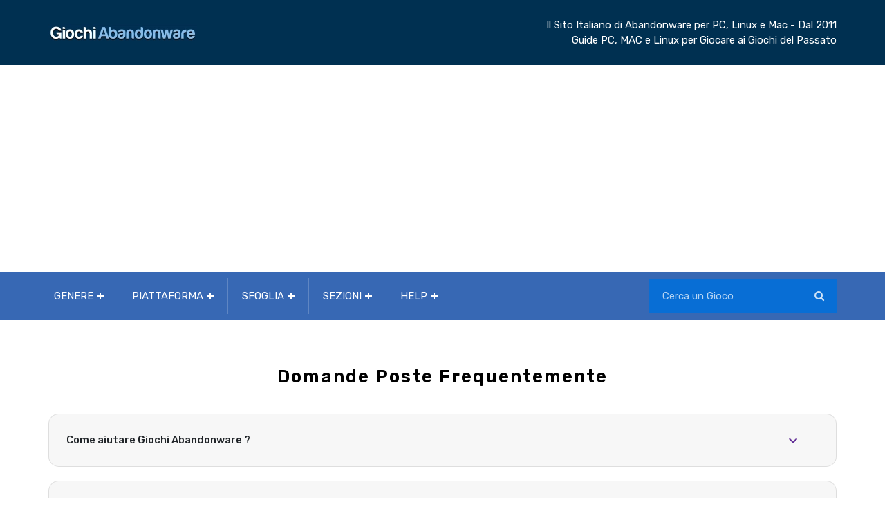

--- FILE ---
content_type: text/html; charset=UTF-8
request_url: https://giochiabandonware.com/faq/
body_size: 20427
content:
<!doctype html><html
lang=it><head><meta
charset="utf-8"><meta
name="viewport" content="width=device-width,minimum-scale=1,initial-scale=1,maximum-scale=1,user-scalable=no"><link
rel=preload as=font type=font/woff2 crossorigin href="https://maxcdn.bootstrapcdn.com/font-awesome/4.7.0/fonts/fontawesome-webfont.woff2?v=4.7.0"><link
rel=preload as=style href=https://maxcdn.bootstrapcdn.com/font-awesome/4.7.0/css/font-awesome.min.css onload="this.rel='stylesheet'"><link
rel=stylesheet href=https://maxcdn.bootstrapcdn.com/font-awesome/4.7.0/css/font-awesome.min.css><link
rel=preconnect href=https://fonts.gstatic.com crossorigin><link
rel=preload href="https://fonts.googleapis.com/css?family=Rubik:400,400i,500,600,700,800&display=swap" as=style><link
rel=stylesheet href="https://fonts.googleapis.com/css?family=Rubik:400,400i,500,600,700,800&display=swap"><meta
name="theme-color" content="#003051"><meta
name="supported-formats" content="websites"><meta
name="page-locale" content="it_it"><meta
name="apple-mobile-web-app-capable" content="yes"><meta
name="apple-mobile-web-app-status-bar-style" content="black"><link
rel="shortcut icon" href=https://giochiabandonware.com/wp-content/themes/giochi_0081/images/favicon-228.webp><link
rel="shortcut icon" href=https://giochiabandonware.com/wp-content/themes/giochi_0081/images/favicon-196.webp><link
rel=apple-touch-icon href=https://giochiabandonware.com/wp-content/themes/giochi_0081/images/favicon-180.webp><meta
name="msapplication-TileImage" content="https://giochiabandonware.com/wp-content/themes/giochi_0081/images/favicon-144.webp"><meta
name="msapplication-TileColor" content="#FFFFFF"><title>FAQ &#8226; Giochi Abandonware</title><meta
name='robots' content='max-image-preview:large'><style>img:is([sizes="auto" i], [sizes^="auto," i]) { contain-intrinsic-size: 3000px 1500px }</style><link
rel=preload href=https://giochiabandonware.com/wp-content/plugins/rate-my-post/public/css/fonts/ratemypost.ttf type=font/ttf as=font crossorigin=anonymous><link
rel=dns-prefetch href=//ajax.googleapis.com><meta
name="description" content="Risposte alle domande poste frequentemente sui Giochi Abandonware presenti nel nostro sito. Collegamenti a risorse utili, procedure e alle Guide."><meta
name="robots" content="index,follow"><style id=classic-theme-styles-inline-css>/*! This file is auto-generated */
.wp-block-button__link{color:#fff;background-color:#32373c;border-radius:9999px;box-shadow:none;text-decoration:none;padding:calc(.667em + 2px) calc(1.333em + 2px);font-size:1.125em}.wp-block-file__button{background:#32373c;color:#fff;text-decoration:none}</style><style id=global-styles-inline-css>/*<![CDATA[*/:root{--wp--preset--aspect-ratio--square: 1;--wp--preset--aspect-ratio--4-3: 4/3;--wp--preset--aspect-ratio--3-4: 3/4;--wp--preset--aspect-ratio--3-2: 3/2;--wp--preset--aspect-ratio--2-3: 2/3;--wp--preset--aspect-ratio--16-9: 16/9;--wp--preset--aspect-ratio--9-16: 9/16;--wp--preset--color--black: #000000;--wp--preset--color--cyan-bluish-gray: #abb8c3;--wp--preset--color--white: #ffffff;--wp--preset--color--pale-pink: #f78da7;--wp--preset--color--vivid-red: #cf2e2e;--wp--preset--color--luminous-vivid-orange: #ff6900;--wp--preset--color--luminous-vivid-amber: #fcb900;--wp--preset--color--light-green-cyan: #7bdcb5;--wp--preset--color--vivid-green-cyan: #00d084;--wp--preset--color--pale-cyan-blue: #8ed1fc;--wp--preset--color--vivid-cyan-blue: #0693e3;--wp--preset--color--vivid-purple: #9b51e0;--wp--preset--gradient--vivid-cyan-blue-to-vivid-purple: linear-gradient(135deg,rgba(6,147,227,1) 0%,rgb(155,81,224) 100%);--wp--preset--gradient--light-green-cyan-to-vivid-green-cyan: linear-gradient(135deg,rgb(122,220,180) 0%,rgb(0,208,130) 100%);--wp--preset--gradient--luminous-vivid-amber-to-luminous-vivid-orange: linear-gradient(135deg,rgba(252,185,0,1) 0%,rgba(255,105,0,1) 100%);--wp--preset--gradient--luminous-vivid-orange-to-vivid-red: linear-gradient(135deg,rgba(255,105,0,1) 0%,rgb(207,46,46) 100%);--wp--preset--gradient--very-light-gray-to-cyan-bluish-gray: linear-gradient(135deg,rgb(238,238,238) 0%,rgb(169,184,195) 100%);--wp--preset--gradient--cool-to-warm-spectrum: linear-gradient(135deg,rgb(74,234,220) 0%,rgb(151,120,209) 20%,rgb(207,42,186) 40%,rgb(238,44,130) 60%,rgb(251,105,98) 80%,rgb(254,248,76) 100%);--wp--preset--gradient--blush-light-purple: linear-gradient(135deg,rgb(255,206,236) 0%,rgb(152,150,240) 100%);--wp--preset--gradient--blush-bordeaux: linear-gradient(135deg,rgb(254,205,165) 0%,rgb(254,45,45) 50%,rgb(107,0,62) 100%);--wp--preset--gradient--luminous-dusk: linear-gradient(135deg,rgb(255,203,112) 0%,rgb(199,81,192) 50%,rgb(65,88,208) 100%);--wp--preset--gradient--pale-ocean: linear-gradient(135deg,rgb(255,245,203) 0%,rgb(182,227,212) 50%,rgb(51,167,181) 100%);--wp--preset--gradient--electric-grass: linear-gradient(135deg,rgb(202,248,128) 0%,rgb(113,206,126) 100%);--wp--preset--gradient--midnight: linear-gradient(135deg,rgb(2,3,129) 0%,rgb(40,116,252) 100%);--wp--preset--font-size--small: 13px;--wp--preset--font-size--medium: 20px;--wp--preset--font-size--large: 36px;--wp--preset--font-size--x-large: 42px;--wp--preset--spacing--20: 0.44rem;--wp--preset--spacing--30: 0.67rem;--wp--preset--spacing--40: 1rem;--wp--preset--spacing--50: 1.5rem;--wp--preset--spacing--60: 2.25rem;--wp--preset--spacing--70: 3.38rem;--wp--preset--spacing--80: 5.06rem;--wp--preset--shadow--natural: 6px 6px 9px rgba(0, 0, 0, 0.2);--wp--preset--shadow--deep: 12px 12px 50px rgba(0, 0, 0, 0.4);--wp--preset--shadow--sharp: 6px 6px 0px rgba(0, 0, 0, 0.2);--wp--preset--shadow--outlined: 6px 6px 0px -3px rgba(255, 255, 255, 1), 6px 6px rgba(0, 0, 0, 1);--wp--preset--shadow--crisp: 6px 6px 0px rgba(0, 0, 0, 1);}:where(.is-layout-flex){gap: 0.5em;}:where(.is-layout-grid){gap: 0.5em;}body .is-layout-flex{display: flex;}.is-layout-flex{flex-wrap: wrap;align-items: center;}.is-layout-flex > :is(*, div){margin: 0;}body .is-layout-grid{display: grid;}.is-layout-grid > :is(*, div){margin: 0;}:where(.wp-block-columns.is-layout-flex){gap: 2em;}:where(.wp-block-columns.is-layout-grid){gap: 2em;}:where(.wp-block-post-template.is-layout-flex){gap: 1.25em;}:where(.wp-block-post-template.is-layout-grid){gap: 1.25em;}.has-black-color{color: var(--wp--preset--color--black) !important;}.has-cyan-bluish-gray-color{color: var(--wp--preset--color--cyan-bluish-gray) !important;}.has-white-color{color: var(--wp--preset--color--white) !important;}.has-pale-pink-color{color: var(--wp--preset--color--pale-pink) !important;}.has-vivid-red-color{color: var(--wp--preset--color--vivid-red) !important;}.has-luminous-vivid-orange-color{color: var(--wp--preset--color--luminous-vivid-orange) !important;}.has-luminous-vivid-amber-color{color: var(--wp--preset--color--luminous-vivid-amber) !important;}.has-light-green-cyan-color{color: var(--wp--preset--color--light-green-cyan) !important;}.has-vivid-green-cyan-color{color: var(--wp--preset--color--vivid-green-cyan) !important;}.has-pale-cyan-blue-color{color: var(--wp--preset--color--pale-cyan-blue) !important;}.has-vivid-cyan-blue-color{color: var(--wp--preset--color--vivid-cyan-blue) !important;}.has-vivid-purple-color{color: var(--wp--preset--color--vivid-purple) !important;}.has-black-background-color{background-color: var(--wp--preset--color--black) !important;}.has-cyan-bluish-gray-background-color{background-color: var(--wp--preset--color--cyan-bluish-gray) !important;}.has-white-background-color{background-color: var(--wp--preset--color--white) !important;}.has-pale-pink-background-color{background-color: var(--wp--preset--color--pale-pink) !important;}.has-vivid-red-background-color{background-color: var(--wp--preset--color--vivid-red) !important;}.has-luminous-vivid-orange-background-color{background-color: var(--wp--preset--color--luminous-vivid-orange) !important;}.has-luminous-vivid-amber-background-color{background-color: var(--wp--preset--color--luminous-vivid-amber) !important;}.has-light-green-cyan-background-color{background-color: var(--wp--preset--color--light-green-cyan) !important;}.has-vivid-green-cyan-background-color{background-color: var(--wp--preset--color--vivid-green-cyan) !important;}.has-pale-cyan-blue-background-color{background-color: var(--wp--preset--color--pale-cyan-blue) !important;}.has-vivid-cyan-blue-background-color{background-color: var(--wp--preset--color--vivid-cyan-blue) !important;}.has-vivid-purple-background-color{background-color: var(--wp--preset--color--vivid-purple) !important;}.has-black-border-color{border-color: var(--wp--preset--color--black) !important;}.has-cyan-bluish-gray-border-color{border-color: var(--wp--preset--color--cyan-bluish-gray) !important;}.has-white-border-color{border-color: var(--wp--preset--color--white) !important;}.has-pale-pink-border-color{border-color: var(--wp--preset--color--pale-pink) !important;}.has-vivid-red-border-color{border-color: var(--wp--preset--color--vivid-red) !important;}.has-luminous-vivid-orange-border-color{border-color: var(--wp--preset--color--luminous-vivid-orange) !important;}.has-luminous-vivid-amber-border-color{border-color: var(--wp--preset--color--luminous-vivid-amber) !important;}.has-light-green-cyan-border-color{border-color: var(--wp--preset--color--light-green-cyan) !important;}.has-vivid-green-cyan-border-color{border-color: var(--wp--preset--color--vivid-green-cyan) !important;}.has-pale-cyan-blue-border-color{border-color: var(--wp--preset--color--pale-cyan-blue) !important;}.has-vivid-cyan-blue-border-color{border-color: var(--wp--preset--color--vivid-cyan-blue) !important;}.has-vivid-purple-border-color{border-color: var(--wp--preset--color--vivid-purple) !important;}.has-vivid-cyan-blue-to-vivid-purple-gradient-background{background: var(--wp--preset--gradient--vivid-cyan-blue-to-vivid-purple) !important;}.has-light-green-cyan-to-vivid-green-cyan-gradient-background{background: var(--wp--preset--gradient--light-green-cyan-to-vivid-green-cyan) !important;}.has-luminous-vivid-amber-to-luminous-vivid-orange-gradient-background{background: var(--wp--preset--gradient--luminous-vivid-amber-to-luminous-vivid-orange) !important;}.has-luminous-vivid-orange-to-vivid-red-gradient-background{background: var(--wp--preset--gradient--luminous-vivid-orange-to-vivid-red) !important;}.has-very-light-gray-to-cyan-bluish-gray-gradient-background{background: var(--wp--preset--gradient--very-light-gray-to-cyan-bluish-gray) !important;}.has-cool-to-warm-spectrum-gradient-background{background: var(--wp--preset--gradient--cool-to-warm-spectrum) !important;}.has-blush-light-purple-gradient-background{background: var(--wp--preset--gradient--blush-light-purple) !important;}.has-blush-bordeaux-gradient-background{background: var(--wp--preset--gradient--blush-bordeaux) !important;}.has-luminous-dusk-gradient-background{background: var(--wp--preset--gradient--luminous-dusk) !important;}.has-pale-ocean-gradient-background{background: var(--wp--preset--gradient--pale-ocean) !important;}.has-electric-grass-gradient-background{background: var(--wp--preset--gradient--electric-grass) !important;}.has-midnight-gradient-background{background: var(--wp--preset--gradient--midnight) !important;}.has-small-font-size{font-size: var(--wp--preset--font-size--small) !important;}.has-medium-font-size{font-size: var(--wp--preset--font-size--medium) !important;}.has-large-font-size{font-size: var(--wp--preset--font-size--large) !important;}.has-x-large-font-size{font-size: var(--wp--preset--font-size--x-large) !important;}
:where(.wp-block-post-template.is-layout-flex){gap: 1.25em;}:where(.wp-block-post-template.is-layout-grid){gap: 1.25em;}
:where(.wp-block-columns.is-layout-flex){gap: 2em;}:where(.wp-block-columns.is-layout-grid){gap: 2em;}
:root :where(.wp-block-pullquote){font-size: 1.5em;line-height: 1.6;}/*]]>*/</style><link
rel=stylesheet href=https://giochiabandonware.com/wp-content/cache/minify/ae0e5.css media=all><link
rel=canonical href=https://giochiabandonware.com/faq/ > <script type=application/ld+json>{	"@context" : "http://schema.org",
	"@type" : "WebSite",
	"name" : "Giochi Abandonware",
	"alternateName" : "GiochiAbandonware",
	"url" : "https://giochiabandonware.com",
	"image": "https://giochiabandonware.com/media/2018/06/giochiabandonware-banner.jpg"
}</script> <script type=application/ld+json>{
	"@context": "http://schema.org",
	"@type": "Organization",
	"name": "Giochi Abandonware",
	"url": "https://giochiabandonware.com/",
	"sameAs": [
		"https://www.facebook.com/giochiabandonware",
		"https://twitter.com/giochimsdos",
		"https://www.youtube.com/channel/UCJdJmdZTDIE3dwG9_sTXDZw/",
		"https://www.buymeacoffee.com/abandonwareita"
	]
}</script> <link
rel=amphtml href="https://giochiabandonware.com/faq/?amp=1"> <script async src="https://www.googletagmanager.com/gtag/js?id=UA-93549948-11"></script> <script>window.dataLayer = window.dataLayer || [];
  function gtag(){dataLayer.push(arguments);}
  gtag('js', new Date());
  gtag('config', 'UA-93549948-11');</script> <script data-ad-client=ca-pub-9654334014885263 async src=https://pagead2.googlesyndication.com/pagead/js/adsbygoogle.js></script> <script async src="https://fundingchoicesmessages.google.com/i/pub-9654334014885263?ers=1" nonce=qp5VkIr3pXKzXbaRCzWJaA></script><script nonce=qp5VkIr3pXKzXbaRCzWJaA>(function() {function signalGooglefcPresent() {if (!window.frames['googlefcPresent']) {if (document.body) {const iframe = document.createElement('iframe'); iframe.style = 'width: 0; height: 0; border: none; z-index: -1000; left: -1000px; top: -1000px;'; iframe.style.display = 'none'; iframe.name = 'googlefcPresent'; document.body.appendChild(iframe);} else {setTimeout(signalGooglefcPresent, 0);}}}signalGooglefcPresent();})();</script> <script>(function(){'use strict';function aa(a){var b=0;return function(){return b<a.length?{done:!1,value:a[b++]}:{done:!0}}}var ba="function"==typeof Object.defineProperties?Object.defineProperty:function(a,b,c){if(a==Array.prototype||a==Object.prototype)return a;a[b]=c.value;return a};
function ca(a){a=["object"==typeof globalThis&&globalThis,a,"object"==typeof window&&window,"object"==typeof self&&self,"object"==typeof global&&global];for(var b=0;b<a.length;++b){var c=a[b];if(c&&c.Math==Math)return c}throw Error("Cannot find global object");}var da=ca(this);function k(a,b){if(b)a:{var c=da;a=a.split(".");for(var d=0;d<a.length-1;d++){var e=a[d];if(!(e in c))break a;c=c[e]}a=a[a.length-1];d=c[a];b=b(d);b!=d&&null!=b&&ba(c,a,{configurable:!0,writable:!0,value:b})}}
function ea(a){return a.raw=a}function m(a){var b="undefined"!=typeof Symbol&&Symbol.iterator&&a[Symbol.iterator];if(b)return b.call(a);if("number"==typeof a.length)return{next:aa(a)};throw Error(String(a)+" is not an iterable or ArrayLike");}function fa(a){for(var b,c=[];!(b=a.next()).done;)c.push(b.value);return c}var ha="function"==typeof Object.create?Object.create:function(a){function b(){}b.prototype=a;return new b},n;
if("function"==typeof Object.setPrototypeOf)n=Object.setPrototypeOf;else{var q;a:{var ia={a:!0},ja={};try{ja.__proto__=ia;q=ja.a;break a}catch(a){}q=!1}n=q?function(a,b){a.__proto__=b;if(a.__proto__!==b)throw new TypeError(a+" is not extensible");return a}:null}var ka=n;
function r(a,b){a.prototype=ha(b.prototype);a.prototype.constructor=a;if(ka)ka(a,b);else for(var c in b)if("prototype"!=c)if(Object.defineProperties){var d=Object.getOwnPropertyDescriptor(b,c);d&&Object.defineProperty(a,c,d)}else a[c]=b[c];a.A=b.prototype}function la(){for(var a=Number(this),b=[],c=a;c<arguments.length;c++)b[c-a]=arguments[c];return b}k("Number.MAX_SAFE_INTEGER",function(){return 9007199254740991});
k("Number.isFinite",function(a){return a?a:function(b){return"number"!==typeof b?!1:!isNaN(b)&&Infinity!==b&&-Infinity!==b}});k("Number.isInteger",function(a){return a?a:function(b){return Number.isFinite(b)?b===Math.floor(b):!1}});k("Number.isSafeInteger",function(a){return a?a:function(b){return Number.isInteger(b)&&Math.abs(b)<=Number.MAX_SAFE_INTEGER}});
k("Math.trunc",function(a){return a?a:function(b){b=Number(b);if(isNaN(b)||Infinity===b||-Infinity===b||0===b)return b;var c=Math.floor(Math.abs(b));return 0>b?-c:c}});k("Object.is",function(a){return a?a:function(b,c){return b===c?0!==b||1/b===1/c:b!==b&&c!==c}});k("Array.prototype.includes",function(a){return a?a:function(b,c){var d=this;d instanceof String&&(d=String(d));var e=d.length;c=c||0;for(0>c&&(c=Math.max(c+e,0));c<e;c++){var f=d[c];if(f===b||Object.is(f,b))return!0}return!1}});
k("String.prototype.includes",function(a){return a?a:function(b,c){if(null==this)throw new TypeError("The 'this' value for String.prototype.includes must not be null or undefined");if(b instanceof RegExp)throw new TypeError("First argument to String.prototype.includes must not be a regular expression");return-1!==this.indexOf(b,c||0)}});/*

 Copyright The Closure Library Authors.
 SPDX-License-Identifier: Apache-2.0
*/
var t=this||self;function v(a){return a};var w,x;a:{for(var ma=["CLOSURE_FLAGS"],y=t,z=0;z<ma.length;z++)if(y=y[ma[z]],null==y){x=null;break a}x=y}var na=x&&x[610401301];w=null!=na?na:!1;var A,oa=t.navigator;A=oa?oa.userAgentData||null:null;function B(a){return w?A?A.brands.some(function(b){return(b=b.brand)&&-1!=b.indexOf(a)}):!1:!1}function C(a){var b;a:{if(b=t.navigator)if(b=b.userAgent)break a;b=""}return-1!=b.indexOf(a)};function D(){return w?!!A&&0<A.brands.length:!1}function E(){return D()?B("Chromium"):(C("Chrome")||C("CriOS"))&&!(D()?0:C("Edge"))||C("Silk")};var pa=D()?!1:C("Trident")||C("MSIE");!C("Android")||E();E();C("Safari")&&(E()||(D()?0:C("Coast"))||(D()?0:C("Opera"))||(D()?0:C("Edge"))||(D()?B("Microsoft Edge"):C("Edg/"))||D()&&B("Opera"));var qa={},F=null;var ra="undefined"!==typeof Uint8Array,sa=!pa&&"function"===typeof btoa;function G(){return"function"===typeof BigInt};var H=0,I=0;function ta(a){var b=0>a;a=Math.abs(a);var c=a>>>0;a=Math.floor((a-c)/4294967296);b&&(c=m(ua(c,a)),b=c.next().value,a=c.next().value,c=b);H=c>>>0;I=a>>>0}function va(a,b){b>>>=0;a>>>=0;if(2097151>=b)var c=""+(4294967296*b+a);else G()?c=""+(BigInt(b)<<BigInt(32)|BigInt(a)):(c=(a>>>24|b<<8)&16777215,b=b>>16&65535,a=(a&16777215)+6777216*c+6710656*b,c+=8147497*b,b*=2,1E7<=a&&(c+=Math.floor(a/1E7),a%=1E7),1E7<=c&&(b+=Math.floor(c/1E7),c%=1E7),c=b+wa(c)+wa(a));return c}
function wa(a){a=String(a);return"0000000".slice(a.length)+a}function ua(a,b){b=~b;a?a=~a+1:b+=1;return[a,b]};var J;J="function"===typeof Symbol&&"symbol"===typeof Symbol()?Symbol():void 0;var xa=J?function(a,b){a[J]|=b}:function(a,b){void 0!==a.g?a.g|=b:Object.defineProperties(a,{g:{value:b,configurable:!0,writable:!0,enumerable:!1}})},K=J?function(a){return a[J]|0}:function(a){return a.g|0},L=J?function(a){return a[J]}:function(a){return a.g},M=J?function(a,b){a[J]=b;return a}:function(a,b){void 0!==a.g?a.g=b:Object.defineProperties(a,{g:{value:b,configurable:!0,writable:!0,enumerable:!1}});return a};function ya(a,b){M(b,(a|0)&-14591)}function za(a,b){M(b,(a|34)&-14557)}
function Aa(a){a=a>>14&1023;return 0===a?536870912:a};var N={},Ba={};function Ca(a){return!(!a||"object"!==typeof a||a.g!==Ba)}function Da(a){return null!==a&&"object"===typeof a&&!Array.isArray(a)&&a.constructor===Object}function P(a,b,c){if(!Array.isArray(a)||a.length)return!1;var d=K(a);if(d&1)return!0;if(!(b&&(Array.isArray(b)?b.includes(c):b.has(c))))return!1;M(a,d|1);return!0}Object.freeze(new function(){});Object.freeze(new function(){});var Ea=/^-?([1-9][0-9]*|0)(\.[0-9]+)?$/;var Q;function Fa(a,b){Q=b;a=new a(b);Q=void 0;return a}
function R(a,b,c){null==a&&(a=Q);Q=void 0;if(null==a){var d=96;c?(a=[c],d|=512):a=[];b&&(d=d&-16760833|(b&1023)<<14)}else{if(!Array.isArray(a))throw Error();d=K(a);if(d&64)return a;d|=64;if(c&&(d|=512,c!==a[0]))throw Error();a:{c=a;var e=c.length;if(e){var f=e-1;if(Da(c[f])){d|=256;b=f-(+!!(d&512)-1);if(1024<=b)throw Error();d=d&-16760833|(b&1023)<<14;break a}}if(b){b=Math.max(b,e-(+!!(d&512)-1));if(1024<b)throw Error();d=d&-16760833|(b&1023)<<14}}}M(a,d);return a};function Ga(a){switch(typeof a){case "number":return isFinite(a)?a:String(a);case "boolean":return a?1:0;case "object":if(a)if(Array.isArray(a)){if(P(a,void 0,0))return}else if(ra&&null!=a&&a instanceof Uint8Array){if(sa){for(var b="",c=0,d=a.length-10240;c<d;)b+=String.fromCharCode.apply(null,a.subarray(c,c+=10240));b+=String.fromCharCode.apply(null,c?a.subarray(c):a);a=btoa(b)}else{void 0===b&&(b=0);if(!F){F={};c="ABCDEFGHIJKLMNOPQRSTUVWXYZabcdefghijklmnopqrstuvwxyz0123456789".split("");d=["+/=",
"+/","-_=","-_.","-_"];for(var e=0;5>e;e++){var f=c.concat(d[e].split(""));qa[e]=f;for(var g=0;g<f.length;g++){var h=f[g];void 0===F[h]&&(F[h]=g)}}}b=qa[b];c=Array(Math.floor(a.length/3));d=b[64]||"";for(e=f=0;f<a.length-2;f+=3){var l=a[f],p=a[f+1];h=a[f+2];g=b[l>>2];l=b[(l&3)<<4|p>>4];p=b[(p&15)<<2|h>>6];h=b[h&63];c[e++]=g+l+p+h}g=0;h=d;switch(a.length-f){case 2:g=a[f+1],h=b[(g&15)<<2]||d;case 1:a=a[f],c[e]=b[a>>2]+b[(a&3)<<4|g>>4]+h+d}a=c.join("")}return a}}return a};function Ha(a,b,c){a=Array.prototype.slice.call(a);var d=a.length,e=b&256?a[d-1]:void 0;d+=e?-1:0;for(b=b&512?1:0;b<d;b++)a[b]=c(a[b]);if(e){b=a[b]={};for(var f in e)Object.prototype.hasOwnProperty.call(e,f)&&(b[f]=c(e[f]))}return a}function Ia(a,b,c,d,e){if(null!=a){if(Array.isArray(a))a=P(a,void 0,0)?void 0:e&&K(a)&2?a:Ja(a,b,c,void 0!==d,e);else if(Da(a)){var f={},g;for(g in a)Object.prototype.hasOwnProperty.call(a,g)&&(f[g]=Ia(a[g],b,c,d,e));a=f}else a=b(a,d);return a}}
function Ja(a,b,c,d,e){var f=d||c?K(a):0;d=d?!!(f&32):void 0;a=Array.prototype.slice.call(a);for(var g=0;g<a.length;g++)a[g]=Ia(a[g],b,c,d,e);c&&c(f,a);return a}function Ka(a){return a.s===N?a.toJSON():Ga(a)};function La(a,b,c){c=void 0===c?za:c;if(null!=a){if(ra&&a instanceof Uint8Array)return b?a:new Uint8Array(a);if(Array.isArray(a)){var d=K(a);if(d&2)return a;b&&(b=0===d||!!(d&32)&&!(d&64||!(d&16)));return b?M(a,(d|34)&-12293):Ja(a,La,d&4?za:c,!0,!0)}a.s===N&&(c=a.h,d=L(c),a=d&2?a:Fa(a.constructor,Ma(c,d,!0)));return a}}function Ma(a,b,c){var d=c||b&2?za:ya,e=!!(b&32);a=Ha(a,b,function(f){return La(f,e,d)});xa(a,32|(c?2:0));return a};function Na(a,b){a=a.h;return Oa(a,L(a),b)}function Oa(a,b,c,d){if(-1===c)return null;if(c>=Aa(b)){if(b&256)return a[a.length-1][c]}else{var e=a.length;if(d&&b&256&&(d=a[e-1][c],null!=d))return d;b=c+(+!!(b&512)-1);if(b<e)return a[b]}}function Pa(a,b,c,d,e){var f=Aa(b);if(c>=f||e){var g=b;if(b&256)e=a[a.length-1];else{if(null==d)return;e=a[f+(+!!(b&512)-1)]={};g|=256}e[c]=d;c<f&&(a[c+(+!!(b&512)-1)]=void 0);g!==b&&M(a,g)}else a[c+(+!!(b&512)-1)]=d,b&256&&(a=a[a.length-1],c in a&&delete a[c])}
function Qa(a,b){var c=Ra;var d=void 0===d?!1:d;var e=a.h;var f=L(e),g=Oa(e,f,b,d);if(null!=g&&"object"===typeof g&&g.s===N)c=g;else if(Array.isArray(g)){var h=K(g),l=h;0===l&&(l|=f&32);l|=f&2;l!==h&&M(g,l);c=new c(g)}else c=void 0;c!==g&&null!=c&&Pa(e,f,b,c,d);e=c;if(null==e)return e;a=a.h;f=L(a);f&2||(g=e,c=g.h,h=L(c),g=h&2?Fa(g.constructor,Ma(c,h,!1)):g,g!==e&&(e=g,Pa(a,f,b,e,d)));return e}function Sa(a,b){a=Na(a,b);return null==a||"string"===typeof a?a:void 0}
function Ta(a,b){var c=void 0===c?0:c;a=Na(a,b);if(null!=a)if(b=typeof a,"number"===b?Number.isFinite(a):"string"!==b?0:Ea.test(a))if("number"===typeof a){if(a=Math.trunc(a),!Number.isSafeInteger(a)){ta(a);b=H;var d=I;if(a=d&2147483648)b=~b+1>>>0,d=~d>>>0,0==b&&(d=d+1>>>0);b=4294967296*d+(b>>>0);a=a?-b:b}}else if(b=Math.trunc(Number(a)),Number.isSafeInteger(b))a=String(b);else{if(b=a.indexOf("."),-1!==b&&(a=a.substring(0,b)),!("-"===a[0]?20>a.length||20===a.length&&-922337<Number(a.substring(0,7)):
19>a.length||19===a.length&&922337>Number(a.substring(0,6)))){if(16>a.length)ta(Number(a));else if(G())a=BigInt(a),H=Number(a&BigInt(4294967295))>>>0,I=Number(a>>BigInt(32)&BigInt(4294967295));else{b=+("-"===a[0]);I=H=0;d=a.length;for(var e=b,f=(d-b)%6+b;f<=d;e=f,f+=6)e=Number(a.slice(e,f)),I*=1E6,H=1E6*H+e,4294967296<=H&&(I+=Math.trunc(H/4294967296),I>>>=0,H>>>=0);b&&(b=m(ua(H,I)),a=b.next().value,b=b.next().value,H=a,I=b)}a=H;b=I;b&2147483648?G()?a=""+(BigInt(b|0)<<BigInt(32)|BigInt(a>>>0)):(b=
m(ua(a,b)),a=b.next().value,b=b.next().value,a="-"+va(a,b)):a=va(a,b)}}else a=void 0;return null!=a?a:c}function S(a,b){a=Sa(a,b);return null!=a?a:""};function T(a,b,c){this.h=R(a,b,c)}T.prototype.toJSON=function(){return Ua(this,Ja(this.h,Ka,void 0,void 0,!1),!0)};T.prototype.s=N;T.prototype.toString=function(){return Ua(this,this.h,!1).toString()};
function Ua(a,b,c){var d=a.constructor.v,e=L(c?a.h:b);a=b.length;if(!a)return b;var f;if(Da(c=b[a-1])){a:{var g=c;var h={},l=!1,p;for(p in g)if(Object.prototype.hasOwnProperty.call(g,p)){var u=g[p];if(Array.isArray(u)){var jb=u;if(P(u,d,+p)||Ca(u)&&0===u.size)u=null;u!=jb&&(l=!0)}null!=u?h[p]=u:l=!0}if(l){for(var O in h){g=h;break a}g=null}}g!=c&&(f=!0);a--}for(p=+!!(e&512)-1;0<a;a--){O=a-1;c=b[O];O-=p;if(!(null==c||P(c,d,O)||Ca(c)&&0===c.size))break;var kb=!0}if(!f&&!kb)return b;b=Array.prototype.slice.call(b,
0,a);g&&b.push(g);return b};function Va(a){return function(b){if(null==b||""==b)b=new a;else{b=JSON.parse(b);if(!Array.isArray(b))throw Error(void 0);xa(b,32);b=Fa(a,b)}return b}};function Wa(a){this.h=R(a)}r(Wa,T);var Xa=Va(Wa);var U;function V(a){this.g=a}V.prototype.toString=function(){return this.g+""};var Ya={};function Za(a){if(void 0===U){var b=null;var c=t.trustedTypes;if(c&&c.createPolicy){try{b=c.createPolicy("goog#html",{createHTML:v,createScript:v,createScriptURL:v})}catch(d){t.console&&t.console.error(d.message)}U=b}else U=b}a=(b=U)?b.createScriptURL(a):a;return new V(a,Ya)};function $a(){return Math.floor(2147483648*Math.random()).toString(36)+Math.abs(Math.floor(2147483648*Math.random())^Date.now()).toString(36)};function ab(a,b){b=String(b);"application/xhtml+xml"===a.contentType&&(b=b.toLowerCase());return a.createElement(b)}function bb(a){this.g=a||t.document||document};/*

 SPDX-License-Identifier: Apache-2.0
*/
function cb(a,b){a.src=b instanceof V&&b.constructor===V?b.g:"type_error:TrustedResourceUrl";var c,d;(c=(b=null==(d=(c=(a.ownerDocument&&a.ownerDocument.defaultView||window).document).querySelector)?void 0:d.call(c,"script[nonce]"))?b.nonce||b.getAttribute("nonce")||"":"")&&a.setAttribute("nonce",c)};function db(a){a=void 0===a?document:a;return a.createElement("script")};function eb(a,b,c,d,e,f){try{var g=a.g,h=db(g);h.async=!0;cb(h,b);g.head.appendChild(h);h.addEventListener("load",function(){e();d&&g.head.removeChild(h)});h.addEventListener("error",function(){0<c?eb(a,b,c-1,d,e,f):(d&&g.head.removeChild(h),f())})}catch(l){f()}};var fb=t.atob("aHR0cHM6Ly93d3cuZ3N0YXRpYy5jb20vaW1hZ2VzL2ljb25zL21hdGVyaWFsL3N5c3RlbS8xeC93YXJuaW5nX2FtYmVyXzI0ZHAucG5n"),gb=t.atob("WW91IGFyZSBzZWVpbmcgdGhpcyBtZXNzYWdlIGJlY2F1c2UgYWQgb3Igc2NyaXB0IGJsb2NraW5nIHNvZnR3YXJlIGlzIGludGVyZmVyaW5nIHdpdGggdGhpcyBwYWdlLg=="),hb=t.atob("RGlzYWJsZSBhbnkgYWQgb3Igc2NyaXB0IGJsb2NraW5nIHNvZnR3YXJlLCB0aGVuIHJlbG9hZCB0aGlzIHBhZ2Uu");function ib(a,b,c){this.i=a;this.u=b;this.o=c;this.g=null;this.j=[];this.m=!1;this.l=new bb(this.i)}
function lb(a){if(a.i.body&&!a.m){var b=function(){mb(a);t.setTimeout(function(){nb(a,3)},50)};eb(a.l,a.u,2,!0,function(){t[a.o]||b()},b);a.m=!0}}
function mb(a){for(var b=W(1,5),c=0;c<b;c++){var d=X(a);a.i.body.appendChild(d);a.j.push(d)}b=X(a);b.style.bottom="0";b.style.left="0";b.style.position="fixed";b.style.width=W(100,110).toString()+"%";b.style.zIndex=W(2147483544,2147483644).toString();b.style.backgroundColor=ob(249,259,242,252,219,229);b.style.boxShadow="0 0 12px #888";b.style.color=ob(0,10,0,10,0,10);b.style.display="flex";b.style.justifyContent="center";b.style.fontFamily="Roboto, Arial";c=X(a);c.style.width=W(80,85).toString()+
"%";c.style.maxWidth=W(750,775).toString()+"px";c.style.margin="24px";c.style.display="flex";c.style.alignItems="flex-start";c.style.justifyContent="center";d=ab(a.l.g,"IMG");d.className=$a();d.src=fb;d.alt="Warning icon";d.style.height="24px";d.style.width="24px";d.style.paddingRight="16px";var e=X(a),f=X(a);f.style.fontWeight="bold";f.textContent=gb;var g=X(a);g.textContent=hb;Y(a,e,f);Y(a,e,g);Y(a,c,d);Y(a,c,e);Y(a,b,c);a.g=b;a.i.body.appendChild(a.g);b=W(1,5);for(c=0;c<b;c++)d=X(a),a.i.body.appendChild(d),
a.j.push(d)}function Y(a,b,c){for(var d=W(1,5),e=0;e<d;e++){var f=X(a);b.appendChild(f)}b.appendChild(c);c=W(1,5);for(d=0;d<c;d++)e=X(a),b.appendChild(e)}function W(a,b){return Math.floor(a+Math.random()*(b-a))}function ob(a,b,c,d,e,f){return"rgb("+W(Math.max(a,0),Math.min(b,255)).toString()+","+W(Math.max(c,0),Math.min(d,255)).toString()+","+W(Math.max(e,0),Math.min(f,255)).toString()+")"}function X(a){a=ab(a.l.g,"DIV");a.className=$a();return a}
function nb(a,b){0>=b||null!=a.g&&0!==a.g.offsetHeight&&0!==a.g.offsetWidth||(pb(a),mb(a),t.setTimeout(function(){nb(a,b-1)},50))}function pb(a){for(var b=m(a.j),c=b.next();!c.done;c=b.next())(c=c.value)&&c.parentNode&&c.parentNode.removeChild(c);a.j=[];(b=a.g)&&b.parentNode&&b.parentNode.removeChild(b);a.g=null};function qb(a,b,c,d,e){function f(l){document.body?g(document.body):0<l?t.setTimeout(function(){f(l-1)},e):b()}function g(l){l.appendChild(h);t.setTimeout(function(){h?(0!==h.offsetHeight&&0!==h.offsetWidth?b():a(),h.parentNode&&h.parentNode.removeChild(h)):a()},d)}var h=rb(c);f(3)}function rb(a){var b=document.createElement("div");b.className=a;b.style.width="1px";b.style.height="1px";b.style.position="absolute";b.style.left="-10000px";b.style.top="-10000px";b.style.zIndex="-10000";return b};function Ra(a){this.h=R(a)}r(Ra,T);function sb(a){this.h=R(a)}r(sb,T);var tb=Va(sb);function ub(a){var b=la.apply(1,arguments);if(0===b.length)return Za(a[0]);for(var c=a[0],d=0;d<b.length;d++)c+=encodeURIComponent(b[d])+a[d+1];return Za(c)};function vb(a){if(!a)return null;a=Sa(a,4);var b;null===a||void 0===a?b=null:b=Za(a);return b};var wb=ea([""]),xb=ea([""]);function yb(a,b){this.m=a;this.o=new bb(a.document);this.g=b;this.j=S(this.g,1);this.u=vb(Qa(this.g,2))||ub(wb);this.i=!1;b=vb(Qa(this.g,13))||ub(xb);this.l=new ib(a.document,b,S(this.g,12))}yb.prototype.start=function(){zb(this)};
function zb(a){Ab(a);eb(a.o,a.u,3,!1,function(){a:{var b=a.j;var c=t.btoa(b);if(c=t[c]){try{var d=Xa(t.atob(c))}catch(e){b=!1;break a}b=b===Sa(d,1)}else b=!1}b?Z(a,S(a.g,14)):(Z(a,S(a.g,8)),lb(a.l))},function(){qb(function(){Z(a,S(a.g,7));lb(a.l)},function(){return Z(a,S(a.g,6))},S(a.g,9),Ta(a.g,10),Ta(a.g,11))})}function Z(a,b){a.i||(a.i=!0,a=new a.m.XMLHttpRequest,a.open("GET",b,!0),a.send())}function Ab(a){var b=t.btoa(a.j);a.m[b]&&Z(a,S(a.g,5))};(function(a,b){t[a]=function(){var c=la.apply(0,arguments);t[a]=function(){};b.call.apply(b,[null].concat(c instanceof Array?c:fa(m(c))))}})("__h82AlnkH6D91__",function(a){"function"===typeof window.atob&&(new yb(window,tb(window.atob(a)))).start()});}).call(this);

window.__h82AlnkH6D91__("[base64]/[base64]/[base64]/[base64]");</script> </head><body><div
class=navbar-area><div
class="adbar-area d-none d-lg-block"><div
class=container><div
class=row><div
class="col-xl-6 col-lg-5 align-self-center"><div
class="logo text-md-left text-center">
<a
class=main-logo href=https://giochiabandonware.com/ ><img
width=215px height=25px alt=logo src=https://giochiabandonware.com/wp-content/themes/giochi_0081/images/logo.webp></a></div></div><div
class="col-xl-6 col-lg-7 text-md-right text-center">
<span
class=site-info__title>Il Sito Italiano di Abandonware per PC, Linux e Mac - Dal 2011</span> <span
class=site-info__text>Guide PC, MAC e Linux per Giocare ai Giochi del Passato</span></div></div></div></div><nav
class="navbar navbar-expand-lg"><div
class="container nav-container"><div
class=responsive-mobile-menu><div
class="logo d-lg-none d-block">
<a
class=main-logo href=https://giochiabandonware.com/ ><img
width=215px height=25px alt=logo src=https://giochiabandonware.com/wp-content/themes/giochi_0081/images/logo.webp></a></div>
<button
class="trigger menu toggle-btn d-block d-lg-none" data-target=#nextpage_main_menu
aria-expanded=false aria-label="Toggle navigation">
<span
class=icon-left></span>
<span
class=icon-right></span>
</button></div><div
class="nav-right-part nav-right-part-mobile">
<a
class="search header-search" class=openBtn onclick=openSearch()><i
class="fa fa-search" aria-hidden=true></i></a></div><div
class="collapse navbar-collapse" id=" nextpage_main_menu"><ul
class="navbar-nav menu-open">
<li
class="menu-item-has-children current-menu-item">
<a
href=#>Genere</a><ul
class=sub-menu>
<li><a
title=Avventura href=https://giochiabandonware.com/games/adventure/ >Avventura</a></li>
<li><a
title=Azione href=https://giochiabandonware.com/games/action/ >Azione</a></li>
<li><a
title=Corse href=https://giochiabandonware.com/games/racing/ >Corse</a></li>
<li><a
title=Educativi href=https://giochiabandonware.com/games/educational/ >Educativi</a></li>
<li><a
title=Puzzle href=https://giochiabandonware.com/games/puzzle/ >Puzzle</a></li>
<li><a
title=RPG href=https://giochiabandonware.com/games/rpg/ >RPG</a></li>
<li><a
title=Simulazione href=https://giochiabandonware.com/games/simulation/ >Simulazione</a></li>
<li><a
title=Sport href=https://giochiabandonware.com/games/sport/ >Sport</a></li>
<li><a
title=Strategia href=https://giochiabandonware.com/games/strategy/ >Strategia</a></li></ul>
</li>
<li
class="menu-item-has-children current-menu-item">
<a
href=#>Piattaforma</a><ul
class=sub-menu>
<li><a
href=https://giochiabandonware.com/os/msdos/ >DOS</a></li>
<li><a
href=https://giochiabandonware.com/os/sega-master-system/ >SEGA Master System</a></li>
<li><a
href=https://giochiabandonware.com/os/windows3/ >Windows 3</a></li>
<li><a
href=https://giochiabandonware.com/os/windows/ >Windows</a></li>
<li><a
href=https://giochiabandonware.com/piattaforma/ >Tutte le Piattaforme</a></li></ul>
</li>
<li
class="menu-item-has-children current-menu-item">
<a
href=#>Sfoglia</a><ul
class=sub-menu>
<li><a
title="Sfoglia i Giochi per lettera Alfabeto" href=https://giochiabandonware.com/nome/ >Lettera</a></li>
<li><a
title="Sfoglia i Giochi per Anno" href=https://giochiabandonware.com/sfoglia/year/ >Anno</a></li>
<li><a
title="Giochi Abandonware per Serie" href=https://giochiabandonware.com/series/ >Serie</a></li>
<li><a
title="Tutti i Temi-Tag" href=https://giochiabandonware.com/tema/ >Tema</a></li>
<li><a
title href=https://giochiabandonware.com/sfoglia/prospettiva/ >Prospettiva</a></li>
<li><a
title href=https://giochiabandonware.com/sfoglia/visuale/ >Visuale</a></li></ul>
</li>
<li
class="menu-item-has-children current-menu-item">
<a
href=#>Sezioni</a><ul
class=sub-menu>
<li><a
href=https://giochiabandonware.com/blog/ >Blog</a></li>
<li><a
href=https://giochiabandonware.com/guida/ >Guide</a></li></ul>
</li>
<li
class="menu-item-has-children current-menu-item">
<a
href=#>Help</a><ul
class=sub-menu>
<li><a
href=https://giochiabandonware.com/come-giocare/ >Come Giocare</a></li>
<li><a
href=https://giochiabandonware.com/link/ >Link Utili</a></li>
<li><a
title="Domande poste frequentemente" href=https://giochiabandonware.com/faq/ >F.A.Q.</a></li></ul>
</li></ul></div><div
class="nav-right-part nav-right-part-desktop"><div
class=menu-search-inner><form
role=search method=get action=https://giochiabandonware.com/ class=search-form>
<input
name=s type=search placeholder="Cerca un Gioco">
<button
type=submit id=btn_desktop aria-label="Ricerca da Desktop" class=submit-btn><i
class="fa fa-search"></i></button></form></div></div></div></nav></div><div
id=myOverlay class=overlay>
<span
class=closebtn onclick=closeSearch() title="Chiudi Overlay">×</span><div
class=overlay-content><form
action=https://giochiabandonware.com/ >
<input
type=text placeholder=Cerca.. name=s>
<button
type=submit><i
class="fa fa-search"></i></button></form></div></div><style>h1 {
  margin: 20px auto 40px;
  font-size: 26px;
  font-weight: 600;
  text-align: center;
  letter-spacing: 2px;
  line-height: 1;
}

details {
  /* width: 75%; */
  min-height: 5px;
  max-width: 100%;
  padding: 25px 50px 25px 25px;
  margin: 0 auto;
  position: relative;
  font-size: 15px;
  border: 1px solid rgba(0,0,0,.1);
  border-radius: 15px;
  box-sizing: border-box;
  transition: all .3s;
  background:#f7f7f7;
}

details + details {
  margin-top: 20px;
}

details[open] {
  min-height: 50px;
  background-color: #f6f7f8;
  box-shadow: 2px 2px 20px rgba(0,0,0,.2);
}

details p {
  color: #96999d;
  font-weight: 300;
}

summary {
  display: flex;
  justify-content: space-between;
  align-items: center;
  font-weight: 500;
  cursor: pointer;
}

summary:focus {
  outline: none;
  
}

summary:focus::after {
  content: "";
  height: 100%;
  width: 100%;
  display: block;
  position: absolute;
  top: 0;
  left: 0;
  box-shadow: 0 0 0 5px rebeccapurple;
}

summary::-webkit-details-marker {
  display: none
}

.control-icon {
  fill: rebeccapurple;
  transition: .3s ease;
  pointer-events: none;
}

.control-icon-close {
  display: none;
}

details[open] .control-icon-close {
  display: initial;
  transition: .3s ease;
}

details[open] .control-icon-expand {
  display: none;
}</style><div
class="blog-page-area pd-bottom-50"><div
class=container><div
class=row><div
class="col-lg-12 pd-top-50"><h1>Domande Poste Frequentemente</h1><div
style="visibility: hidden; position: absolute; width: 0px; height: 0px;">
<svg
xmlns=http://www.w3.org/2000/svg>
<symbol
viewBox="0 0 24 24" id=expand-more>
<path
d="M16.59 8.59L12 13.17 7.41 8.59 6 10l6 6 6-6z"/><path
d="M0 0h24v24H0z" fill=none />
</symbol>
<symbol
viewBox="0 0 24 24" id=close>
<path
d="M19 6.41L17.59 5 12 10.59 6.41 5 5 6.41 10.59 12 5 17.59 6.41 19 12 13.41 17.59 19 19 17.59 13.41 12z"/><path
d="M0 0h24v24H0z" fill=none />
</symbol>
</svg></div><details>
<summary>
Come aiutare Giochi Abandonware ? <svg
class="control-icon control-icon-expand" width=24 height=24 role=presentation><use
xmlns:xlink=http://www.w3.org/1999/xlink xlink:href=#expand-more /></svg>
<svg
class="control-icon control-icon-close" width=24 height=24 role=presentation><use
xmlns:xlink=http://www.w3.org/1999/xlink xlink:href=#close /></svg>
</summary><p><p
style="text-align: justify;">Il vostro sito è fantastico ! Come supportarvi ?  Naviga senza sistemi di blocco pubblicitario, segnala Giochi Abandonware ai tuo amici e nei Social Media, parla di questo sito con i tuo amici oppure effettua una donazione. Anche 1 Caffè aiuta! La tua donazione aiuterà direttamente a finanziare nuove funzionalità, miglioramenti oltre a pagare i costi correnti associati alla gestione di questo sito Web come i server, backup, rinnovi di domini, solo per citarne alcuni&#8230;</p> <script src=https://cdnjs.buymeacoffee.com/1.0.0/button.prod.min.js data-name=bmc-button data-slug=abandonwareita data-color=#5F7FFF data-emoji data-font=Cookie data-text="Offrici un Caffè!" data-outline-color=#000000 data-font-color=#ffffff data-coffee-color=#FFDD00></script> </p>
</details><details>
<summary>
Come estrarre l&#8217;archivio <svg
class="control-icon control-icon-expand" width=24 height=24 role=presentation><use
xmlns:xlink=http://www.w3.org/1999/xlink xlink:href=#expand-more /></svg>
<svg
class="control-icon control-icon-close" width=24 height=24 role=presentation><use
xmlns:xlink=http://www.w3.org/1999/xlink xlink:href=#close /></svg>
</summary><p><p
style="text-align: justify;">I giochi del passato che scarichi da giochiabandonware.com vengono compressi in formato <strong>ZIP</strong>, <strong>7z</strong> o <strong>RAR</strong>. I PC Windows, Linux e Mac non sono in grado di decomprimere nativamente i file 7z. E&#8217; necessario effettuare il download e installazione di uno dei seguenti software: <a
href=https://www.7-zip.org/ >7-Zip</a> (Windows, Linux supporta anche file ISO), <a
href=https://www.izarc.org>IZArc</a>(Windows, supporta anche file ISO e BIN) o <a
href=https://theunarchiver.com/ >The Unarchiver</a> (Mac).</p></p>
</details><details>
<summary>
Come usare DOSBox ? <svg
class="control-icon control-icon-expand" width=24 height=24 role=presentation><use
xmlns:xlink=http://www.w3.org/1999/xlink xlink:href=#expand-more /></svg>
<svg
class="control-icon control-icon-close" width=24 height=24 role=presentation><use
xmlns:xlink=http://www.w3.org/1999/xlink xlink:href=#close /></svg>
</summary><p><p
style="text-align: justify;">Hai scaricato un gioco MS-DOS e non sai come utilizzare DOSBox ? Leggi <a
href=https://giochiabandonware.com/guida/dosbox-tutorial-base>DOSBox Tutorial : Guida Base</a> e <a
href=https://giochiabandonware.com/guida/dosbox-tutorial-avanzato>DOSBox Tutorial : Guida Avanzata</a>. E se continui ad avere problemi ricordati di aggiungere un commento sotto alla guida, siamo felici di risponderti, dopotutto è un sito di Appassionati per Appassionati di RetroGaming!</p></p>
</details><details>
<summary>
Cosa significa Abandonware ? <svg
class="control-icon control-icon-expand" width=24 height=24 role=presentation><use
xmlns:xlink=http://www.w3.org/1999/xlink xlink:href=#expand-more /></svg>
<svg
class="control-icon control-icon-close" width=24 height=24 role=presentation><use
xmlns:xlink=http://www.w3.org/1999/xlink xlink:href=#close /></svg>
</summary><p><p
style="text-align: justify;">I Giochi Abandonware sono giochi che hanno raggiunto da tempo la fine del ciclo di vita e non vengono più supportati e/o distribuiti dallo sviluppatore e/o dal titolare del copyright. Nella maggior parte dei casi i giochi abandonware non sono di dominio pubblico, in quanto il copyright originale non è stato revocato ufficialmente e alcune società o singoli possono ancora possedere diritti ma raramente vengono applicati per una serie di motivi &#8211; principalmente tra i quali il gioco è tecnologicamente obsoleto e quindi non ha alcun valore commerciale, rendendo quindi l&#8217;applicazione del copyright un&#8217;impresa inutile. Inoltre molte delle società e aziende di software che hanno sviluppato i giochi presenti nel nostro portale sono da tempo &#8220;fuori mercato&#8221; e/o fallite quindi una documentazione precisa dei diritti d&#8217;autore non è facilmente disponibile. Maggiori informazioni leggendo la pagina : &#8220;<a
title="Cosa significa Abandonware" href=https://giochiabandonware.com/help/abandonware#cap2>Cosa significa Abandonware</a>&#8220;</p></p>
</details><details>
<summary>
Download &#8211; I download sono bloccati <svg
class="control-icon control-icon-expand" width=24 height=24 role=presentation><use
xmlns:xlink=http://www.w3.org/1999/xlink xlink:href=#expand-more /></svg>
<svg
class="control-icon control-icon-close" width=24 height=24 role=presentation><use
xmlns:xlink=http://www.w3.org/1999/xlink xlink:href=#close /></svg>
</summary><p><p
style="text-align: justify;">Giochi Abandonware è un sito gratuito. L&#8217;accesso è libero a chiunque ma la banda costa&#8230; Per questa ragione abbiamo adottato una restrizione sulla quantità di giochi che è possibile scaricare giornalmente. Abbiamo deciso di limitare i download ad una quantità massima di banda giornaliera, per utente, pari a circa 20 &#8211; 24 CD. L&#8217;utente che raggiunge il limite non può più scaricare fino alla fine della giornata (il blocco viene resettato automaticamente al termine della giornata).</p></p>
</details><details>
<summary>
Download &#8211; I download sono lenti <svg
class="control-icon control-icon-expand" width=24 height=24 role=presentation><use
xmlns:xlink=http://www.w3.org/1999/xlink xlink:href=#expand-more /></svg>
<svg
class="control-icon control-icon-close" width=24 height=24 role=presentation><use
xmlns:xlink=http://www.w3.org/1999/xlink xlink:href=#close /></svg>
</summary><p><p>Il download del gioco abandonware è lento ? Controlla la tua velocità di connessione a Internet con il Speed Test di Okla (<a
href=https://www.speedtest.net/it>https://www.speedtest.net/it</a>) dopodichè inoltraci una segnalazione premendo il pulsante rosso &#8220;REPORT&#8221; posto a destra della pagina di Download. Ricordati di allegare alla segnalazione informazioni importanti per consentirci di effettuare le verifiche come 1)Nome del Gestore che utilizzi per accedere a Internet 2)Velocità di Download che hai riscontrato. Il problema verrà risolto nel più breve tempo possibile (max 1-2 giorni). Grazie della collaborazione!</p></p>
</details><details>
<summary>
Download &#8211; Il Browser segnala &#8220;Download insolito&#8221; <svg
class="control-icon control-icon-expand" width=24 height=24 role=presentation><use
xmlns:xlink=http://www.w3.org/1999/xlink xlink:href=#expand-more /></svg>
<svg
class="control-icon control-icon-close" width=24 height=24 role=presentation><use
xmlns:xlink=http://www.w3.org/1999/xlink xlink:href=#close /></svg>
</summary><p><p
style="text-align: justify;">E&#8217; possibile che Internet Explorer, Microsoft Edge, Opera, Firefox o Chrome segnalino i download come &#8220;insoliti&#8221; oppure &#8220;non sicuri&#8221;. E&#8217; un avvertimento ma non significa che i download siano &#8220;insicuri&#8221;. Al contrario i download sono sicuri al 100% e ogni singolo gioco viene regolarmente testato (non ci sono installer). Per quanto riguarda gli emulatori si tratti di semplici mirror dai repository ufficiali. Quindi, il Browser può segnalare che i download non sono sicuri ma al contrario sono sicuri al 100% e non vi è nulla di cui avere paura 😀</p></p>
</details><details>
<summary>
I giochi sono originali? <svg
class="control-icon control-icon-expand" width=24 height=24 role=presentation><use
xmlns:xlink=http://www.w3.org/1999/xlink xlink:href=#expand-more /></svg>
<svg
class="control-icon control-icon-close" width=24 height=24 role=presentation><use
xmlns:xlink=http://www.w3.org/1999/xlink xlink:href=#close /></svg>
</summary><p><p
style="text-align: justify;"><strong>Tanti siti</strong> di retrogaming hanno la <strong>pessima abitudine</strong> di <strong>pasticciare</strong> con i <strong>giochi retro</strong> (DOS e in piccola parte Windows) modificandoli e/o creando degli installer. Da noi trovi i giochi originali senza alcuna modifica. E non corri il rischio di scaricare software pericoloso. Ricordiamo solamente di porre attenzione prima di applicare eventuali patch disponibili per il download in allegato.</p><p></p></p>
</details><details>
<summary>
Il Commento è stato cancellato <svg
class="control-icon control-icon-expand" width=24 height=24 role=presentation><use
xmlns:xlink=http://www.w3.org/1999/xlink xlink:href=#expand-more /></svg>
<svg
class="control-icon control-icon-close" width=24 height=24 role=presentation><use
xmlns:xlink=http://www.w3.org/1999/xlink xlink:href=#close /></svg>
</summary><p><p
class=text-justify style="text-align: justify;">Giochi Abandonware premodera i commenti con un sistema automatico per rilevare se il commento è fatto da un &#8220;umano&#8221; o &#8220;bot&#8221;. Questo sistema, efficace, potrebbe essere fin troppo restrittivo se si pubblicano link o email che superano un certo numero di caratteri o collegano a determinati siti ritenuti pericolosi. I risultati in questi casi sono due: il commento viene eliminato automaticamente senza il nostro intervento oppure il commento viene eliminato automaticamente e ricevi un ban. La soluzione in queste situazioni è rispondere al captcha oppure contattarci tramite Facebook/Twitter/Form Contatti chiedendo l&#8217;inserimento IP in Whitelist. Per gli altri commenti valgono le regole in basso disponibili anche nella sezione TOS (estese):</p><blockquote><p
style="text-align: justify;"><i
class="fa icon-quote-right"></i> Quando un commento viene chiaramente fatto solo per publicizzare il proprio sito, prodotto o un’offerta di affiliazione, lo rimuoviamo. Commenti di Spam hanno come oggetto “Free iPad”, “Free Loan”, “Personal Loan” e altri nomi SEO. Non ricevete un avviso o una notifica via email, il vostro commento di spam viene semplicemente rimosso. Se pensate che abbiamo fatto un errore (errare è umano), contattateci tramite il form contatti e vi risponderemo immediatamente. Siamo consapevoli che questo è Internet ma questa particolare fetta del web non è vostra proprietà personale. Qualsiasi commento che riteniamo calunnioso, di diffamazione (verso il nostro sito o verso altri siti), di istigazione all’odio, con contenuti eccessivamente sessuali verrà cancellato o moderato. All’inserimento di un commento, il software che gestisce questo blog, WordPress, ne rileva e registra automaticamente i dati identificativi quali data, ora e indirizzo IP del computer dal quale questo viene pubblicato. Per il corretto inserimento di un commento viene richiesto inoltre un indirizzo email valido</p></blockquote></p>
</details><details>
<summary>
Il Gioco non Funziona <svg
class="control-icon control-icon-expand" width=24 height=24 role=presentation><use
xmlns:xlink=http://www.w3.org/1999/xlink xlink:href=#expand-more /></svg>
<svg
class="control-icon control-icon-close" width=24 height=24 role=presentation><use
xmlns:xlink=http://www.w3.org/1999/xlink xlink:href=#close /></svg>
</summary><p><p
style="text-align: justify;">Molto probabilmente non hai letto la sezione &#8220;<a
href=https://giochiabandonware.com/come-giocare/ >Come Giocare</a>&#8220;. Utilizza 7-Zip per decomprimere i file e Daemon Tools per effettuare il mount delle immagini. I link per il download dei software sono disponibili nella sezione &#8220;<a
href=https://giochiabandonware.com/link/ >Link Utili</a>&#8220;. Ti consigliamo inoltre di leggere attentamente la scheda prima di avviare i download, trovi la maggior parte delle volte informazioni utili per capire come procedere. Potresti trovare anche i commenti di utenti che hanno scaricato come te il gioco e sono riusciti a installarlo in un Sistema Operativo recente.</p></p>
</details><details>
<summary>
Quale programma mi consigliate per giocare ai Giochi MSDOS ? <svg
class="control-icon control-icon-expand" width=24 height=24 role=presentation><use
xmlns:xlink=http://www.w3.org/1999/xlink xlink:href=#expand-more /></svg>
<svg
class="control-icon control-icon-close" width=24 height=24 role=presentation><use
xmlns:xlink=http://www.w3.org/1999/xlink xlink:href=#close /></svg>
</summary><p><p
style="text-align: justify;">Il miglior programma per avviare i giochi DOS è <a
href=https://giochiabandonware.com/link/ >DOSBox</a>. Questo emulatore è disponibile per ogni sistema operativo (Windows, Linux, MAC) e ha 1 semplice file di configurazione. Chiunque è in grado di imparare il suo funzionamento in 30 max 60min (vedi la sezione <a
href=https://giochiabandonware.com/guida/ >Guide</a>). L&#8217;alternativa per gli utenti Windows è utilizzare <a
href=https://giochiabandonware.com/guida/d-fend-reloaded-tutorial-guida-base/ >D-Fend Reloaded</a> (Front-end DOSBox).</p></p>
</details><details>
<summary>
Quale programma mi consigliate per giocare ai Giochi Windows ? <svg
class="control-icon control-icon-expand" width=24 height=24 role=presentation><use
xmlns:xlink=http://www.w3.org/1999/xlink xlink:href=#expand-more /></svg>
<svg
class="control-icon control-icon-close" width=24 height=24 role=presentation><use
xmlns:xlink=http://www.w3.org/1999/xlink xlink:href=#close /></svg>
</summary><p><p
style="text-align: justify;">All&#8217;interno di ogni scheda Gioco vengono fornite informazioni di massima sul sistema operativo supportato e/o consigliato. La soluzione è differente a seconda del sistema operativo del tuo PC.</p><ul>
<li><strong>Ho Windows 10, Windows 8, Windows 7 e il sistema operativo consigliato è Windows XP, Windows 2000, Windows Vista</strong> &#8211; Il gioco dovrebbe funzionare perfettamente a patto d&#8217;avviarlo in modalità compatibile Windows XP, Windows 2000 o Windows Vista.</li>
<li><strong>Ho Windows 10, Windows 8, Windows 7 e il sistema operativo consigliato è Windows 95, Windows 98, Windows ME</strong> &#8211; Il gioco potrebbe funzionare in modalità compatibilità 95. Il gioco presenterà problemi più o meno gravi. E&#8217; necessario leggere la guida &#8220;<a
href=https://giochiabandonware.com/guida/come-installare-windows-98-in-vmware-workstation-player>Come installare Windows 98 in VMWare Workstation Player</a>&#8221; e installare Windows 98 con una macchina virtuale. E&#8217; possibile in alternativa scaricare &#8220;PCem pronto all&#8217;uso con Windows 95&#8221; (vedi la sezione <a
href=https://giochiabandonware.com/link/ >Link Utili</a>) oppure crearsi da soli l&#8217;ISO di Windows 95 da associare a PCEm. La soluzione PCem ti consente di giocare alla maggior parte dei giochi Windows 95 (più del 90%) ma non tutti. Trattandosi di emulazione è necessario un PC recente.</li>
<li><strong>Ho Windows XP, Windows 2000, Windows Vista e il sistema operativo consigliato è Windows 95, Windows 98, Windows ME</strong> &#8211; Questi sistemi operativi sono maggiormente retrocompatibili rispetto ai loro successori. Il gioco dovrebbe funzionare perfettamente.</li></ul><p>Maggiori informazioni nella sezione: <a
href=https://giochiabandonware.com/come-giocare/ >Come Giocare</a></p></p>
</details><details>
<summary>
Quale programma mi consigliate per giocare ai Giochi Windows 3.11 ? <svg
class="control-icon control-icon-expand" width=24 height=24 role=presentation><use
xmlns:xlink=http://www.w3.org/1999/xlink xlink:href=#expand-more /></svg>
<svg
class="control-icon control-icon-close" width=24 height=24 role=presentation><use
xmlns:xlink=http://www.w3.org/1999/xlink xlink:href=#close /></svg>
</summary><p><p>Leggi la guida &#8220;<a
href=https://giochiabandonware.com/guida/come-installare-windows-3-11-in-dosbox-parte-1>Come installare Windows 3.11 in DOSBox</a>&#8221; oppure, qualora lo desideri, scarica Windows 3.11 pacchettizzato (pronto all&#8217;uso) con DosBox dalla sezione <u><a
href=https://giochiabandonware.com/link/ >LINK UTILI</a></u>.</p></p>
</details><details>
<summary>
Significato di ISO, RIP, ALT e Installer <svg
class="control-icon control-icon-expand" width=24 height=24 role=presentation><use
xmlns:xlink=http://www.w3.org/1999/xlink xlink:href=#expand-more /></svg>
<svg
class="control-icon control-icon-close" width=24 height=24 role=presentation><use
xmlns:xlink=http://www.w3.org/1999/xlink xlink:href=#close /></svg>
</summary><p><ul>
<li><strong>ISO</strong> è il CD/DVD in formato Immagine, richiede installazione su Disco Fisso.</li>
<li><strong>RIP</strong> è la versione del gioco che non richiede installazione su disco fisso.</li>
<li><strong>ALT</strong> è una copia diversa dello stesso CD (oppure di una versione EU o USA).</li>
<li><strong>Installer</strong> è una versione del gioco disponibile in formato EXE. Per procedere all&#8217;installazione fare doppio clic sopra il file. La maggior parte degli Installer presenti nel sito è compatibile Windows 10 a meno che vengano fornite informazioni differenti nella scheda del gioco.</li></ul></p>
</details></div></div></div></div><div
class="footer-area pd-top-95"><div
class=container><div
class="footer-top text-center"><div
class=logo>
<a
href=https://giochiabandonware.com title="Giochi Abandonware"><img
width=215px height=25px src=https://giochiabandonware.com/wp-content/themes/giochi_0081/images/logo.webp alt="logo Giochi Abandonware"></a></div><ul
class=widget_nav_menu>
<li><a
title="Cosa significa Abandonware" href=https://giochiabandonware.com/abandonware/ >Abandonware</a></li>
<li><a
title="Supporta Giochi Abandonware!" href=https://giochiabandonware.com/donazioni/ >Offrici 1 Caffè!</a></li>
<li><a
href=https://giochiabandonware.com/contatti/ >Contatti</a></li></ul><ul
class="social-area social-area-2">
<li><a
title=Facebook class=facebook-icon href=https://www.facebook.com/giochiabandonware/ ><i
class="fa fa-facebook-square"></i></a></li>
<li><a
title=Twitter class=twitter-icon href=https://twitter.com/giochimsdos><i
class="fa fa-twitter-square"></i></a></li>
<li><a
title=Youtube class=youtube-icon href=https://www.youtube.com/channel/UCJdJmdZTDIE3dwG9_sTXDZw/ ><i
class="fa fa-youtube-square"></i></a></li>
<li><a
title=RSS class=rss-icon href=https://giochiabandonware.com/feed><i
class="fa fa-rss-square"></i></a></li></ul><ul
class="social-area social-area-2" ><p
style=color:#fff;>Giochi Abandonware, attivo dal 2011, è il sito italiano interamente dedicato ai Giochi Abandonware e RetroGaming per PC, Mac e Linux. Al suo interno trovi centinaia di videogiochi catalogati per Tema, Genere, Anno scaricabili gratuitamente senza registrazione. Ma la cosa più importante è che i giochi vengono realmente testati sia per Windows che per DOS. Aggiungi Giochi Abandonware ai preferiti [Ctrl+D] e rivivi la nostalgia giocando a games come Pacman, Arkanoid, Tetris, Doom, Wolfenstein, SimCity 2000 e tantissimi altri Giochi del Passato.</p></ul></div><div
class="footer-bottom text-center"><ul
class=widget_nav_menu>
<li><a
title=About href=https://giochiabandonware.com/about/ >About</a></li>
<li><a
title="Privacy Policy" href=https://giochiabandonware.com/privacy-policy/ >Privacy</a></li>
<li><a
title="Termini di Servizio" href=https://giochiabandonware.com/tos/ >TOS</a></li></ul><p>©Copyright 2011-2025 <a
title="Giochi Abandonware" href=https://giochiabandonware.com>Giochi Abandonware</a></p></div></div>
<!--googleoff: all--><style>.blocker-tester{
	background: rgba(255, 255, 255, 0.9);
	position: fixed;
	left: 0; 
	right: 0; 
	bottom: 0;
	top: 0;
	z-index: 9999999999999999;
	text-align: center;
	color: #1B2431;
	/* padding: 100px; */
	display: none;
}
.blocker-tester-header{
	font-size: 38px;
	font-weight: 700;
	margin-bottom: 20px;
}
.blocker-tester-content{
	background :#3768b4;
	color:#fff;
	padding:10px;
	font-size: 18px;
	margin-bottom: 20px;
} 
.blocker-tester-content a{
	font-weight:bold;
	text-decoration:underline;
}
.blocker-tester-content a:hover{
	color:#fff;	text-decoration:none;
}
.blocker-btn{
	border: none; 
	padding: 20px;
	font-size: 21px;
	cursor: pointer;
	border-radius: 3px;
	-webkit-box-shadow: 0 0 10px #000;
	box-shadow: 0 0 10px #000;
}
.avoid-page-scroll{
	/*overflow: hidden !important;*/
}
@media screen and (max-width: 600px) {
	.blocker-tester-header{font-size:24px;margin-top:12px;}
	.blocker-tester-content{font-size: 12px;}
}</style><div
class=blocker-tester><div
class=blocker-tester-header>Benvenuto su Giochi Abandonware!</div><div
class=blocker-tester-content>
Giochi Abandonware è online dal 2011. La nostra missione è preservare giochi del passato (Abandonware) che altrimenti <br>
andrebbero persi per sempre. Grazie alla pubblicità online e donazioni degli utenti riusciamo nel nostro intento. <br>
Se ritieni questo sito prezioso, di valore, hai trovato le schede utili e siamo riusciti a donarti ore di retrogaming.. <br>
considera la possibilità di disattivare il blocco degli annunci o mettere in pausa il blocco degli annunci per questo sito web.<br>
In alternativa è possibile navigare senza pubblicità effettuando una donazione annua su Buy Me a Coffee. Sei interessato? <br>
<a
href=http://buymeacoffee.com/abandonwareita>Clicca qui per accedere a Buy Me a Coffee e aiutarci</a><br>Ricarica la pagina quando hai disattivato il blocco.<br>Grazie in anticipo dell'aiuto a questo sito web, ti auguriamo una buona giornata.</div><div
class=blocker-tester-footer><center><button
class=blocker-btn>Oh, comprendo la situazione, ho disattivato il blocco</button></center></div></div><div
class=ad-banner></div>
<!--googleon: all--> <script type=speculationrules>{"prefetch":[{"source":"document","where":{"and":[{"href_matches":"\/*"},{"not":{"href_matches":["\/wp-*.php","\/wp-admin\/*","\/media\/*","\/wp-content\/*","\/wp-content\/plugins\/*","\/wp-content\/themes\/giochi_0081\/*","\/*\\?(.+)"]}},{"not":{"selector_matches":"a[rel~=\"nofollow\"]"}},{"not":{"selector_matches":".no-prefetch, .no-prefetch a"}}]},"eagerness":"conservative"}]}</script> <link
rel=stylesheet href=https://giochiabandonware.com/wp-content/cache/minify/a760b.css media=all> <script id=rate-my-post-js-extra>var rmp_frontend = {"admin_ajax":"https:\/\/giochiabandonware.com\/wp-admin\/admin-ajax.php","postID":"37","noVotes":"","cookie":"Hai gi\u00e0 votato questo gioco","afterVote":"Grazie del voto!","notShowRating":"1","social":"1","feedback":"1","cookieDisable":"1","emptyFeedback":"Please insert your feedback in the box above!","hoverTexts":"2","preventAccidental":"1","grecaptcha":"1","siteKey":"","votingPriv":"1","loggedIn":"","positiveThreshold":"2","ajaxLoad":"2","disableClearCache":"1","nonce":"19c58e2a5a"};</script> <script src=https://giochiabandonware.com/wp-content/plugins/rate-my-post/public/js/rate-my-post.js id=rate-my-post-js></script> <script src=//ajax.googleapis.com/ajax/libs/jquery/3.5.0/jquery.min.js id=jquery-js></script> <script src=https://giochiabandonware.com/wp-content/themes/giochi_0081/js/custom.min.js id=custom-js></script> <script>function openSearch() {document.getElementById("myOverlay").style.display = "block";}
function closeSearch() {document.getElementById("myOverlay").style.display = "none";}</script> </div></body></html>

--- FILE ---
content_type: text/html; charset=utf-8
request_url: https://www.google.com/recaptcha/api2/aframe
body_size: 265
content:
<!DOCTYPE HTML><html><head><meta http-equiv="content-type" content="text/html; charset=UTF-8"></head><body><script nonce="sE-s7bq8Hzaizd9QM1HdUQ">/** Anti-fraud and anti-abuse applications only. See google.com/recaptcha */ try{var clients={'sodar':'https://pagead2.googlesyndication.com/pagead/sodar?'};window.addEventListener("message",function(a){try{if(a.source===window.parent){var b=JSON.parse(a.data);var c=clients[b['id']];if(c){var d=document.createElement('img');d.src=c+b['params']+'&rc='+(localStorage.getItem("rc::a")?sessionStorage.getItem("rc::b"):"");window.document.body.appendChild(d);sessionStorage.setItem("rc::e",parseInt(sessionStorage.getItem("rc::e")||0)+1);localStorage.setItem("rc::h",'1768676263252');}}}catch(b){}});window.parent.postMessage("_grecaptcha_ready", "*");}catch(b){}</script></body></html>

--- FILE ---
content_type: text/css
request_url: https://giochiabandonware.com/wp-content/cache/minify/ae0e5.css
body_size: 16875
content:
.rmp-results-widget p:empty:before,.rmp-widgets-container p:empty:before,.widget_rate-my-post-top-rated-widget p:empty:before{display:none}@font-face{font-family:ratemypost;src:url(/wp-content/plugins/rate-my-post/public/css/fonts/ratemypost.eot);src:url(/wp-content/plugins/rate-my-post/public/css/fonts/ratemypost.eot#iefix) format('embedded-opentype'),url(/wp-content/plugins/rate-my-post/public/css/fonts/ratemypost.ttf) format('truetype'),url(/wp-content/plugins/rate-my-post/public/css/fonts/ratemypost.woff) format('woff'),url(/wp-content/plugins/rate-my-post/public/css/fonts/ratemypost.svg#ratemypost) format('svg');font-weight:400;font-style:normal;font-display:block}[class*=" rmp-icon--"],[class^=rmp-icon--]{font-family:ratemypost!important;speak:none;font-style:normal;font-weight:400;font-variant:normal;text-transform:none;line-height:1;-webkit-font-smoothing:antialiased;-moz-osx-font-smoothing:grayscale}.rmp-widgets-container.rmp-wp-plugin.rmp-main-container{text-align:center;margin:1rem 0}.rmp-widgets-container.rmp-wp-plugin.rmp-main-container
p{margin:0}.rmp-widgets-container.rmp-wp-plugin.rmp-main-container .rmp-rating-widget--hidden{display:none}.rmp-widgets-container.rmp-wp-plugin.rmp-main-container .rmp-rating-widget__icons{margin:0
0 .4rem 0}.rmp-widgets-container.rmp-wp-plugin.rmp-main-container .rmp-rating-widget__icons-list{list-style-type:none;padding:0;margin:0}.rmp-widgets-container.rmp-wp-plugin.rmp-main-container .rmp-rating-widget__icons-list::before{content:""}.rmp-widgets-container.rmp-wp-plugin.rmp-main-container .rmp-rating-widget__icons-list__icon{display:inline-block;margin:0}.rmp-widgets-container.rmp-wp-plugin.rmp-main-container .rmp-rating-widget__hover-text{margin:0
0 .4rem 0}.rmp-widgets-container.rmp-wp-plugin.rmp-main-container .rmp-rating-widget__submit-btn{display:none}.rmp-widgets-container.rmp-wp-plugin.rmp-main-container .rmp-rating-widget__submit-btn--visible{display:inline-block}.rmp-widgets-container.rmp-wp-plugin.rmp-main-container .rmp-rating-widget__results{margin:0
0 .4rem 0}.rmp-widgets-container.rmp-wp-plugin.rmp-main-container .rmp-rating-widget__results--hidden{display:none;margin:0}.rmp-widgets-container.rmp-wp-plugin.rmp-main-container .rmp-rating-widget__not-rated{margin:0
0 .4rem 0}.rmp-widgets-container.rmp-wp-plugin.rmp-main-container .rmp-rating-widget__not-rated--hidden{display:none;margin:0}.rmp-widgets-container.rmp-wp-plugin.rmp-main-container .rmp-rating-widget__msg{margin:.4rem 0}.rmp-widgets-container.rmp-wp-plugin.rmp-main-container .rmp-rating-widget__msg--alert{color:#dc3545}.rmp-widgets-container.rmp-wp-plugin.rmp-main-container .rmp-feedback-widget{display:none}.rmp-widgets-container.rmp-wp-plugin.rmp-main-container .rmp-feedback-widget--visible{display:block}.rmp-widgets-container.rmp-wp-plugin.rmp-main-container .rmp-feedback-widget__text{margin:0
0 .4rem 0}.rmp-widgets-container.rmp-wp-plugin.rmp-main-container .rmp-feedback-widget__input{display:block;margin-left:auto;margin-right:auto;min-width:250px;max-width:630px;margin-bottom:.4rem}.rmp-widgets-container.rmp-wp-plugin.rmp-main-container .rmp-feedback-widget__msg--alert{color:#dc3545}.rmp-widgets-container.rmp-wp-plugin.rmp-main-container .rmp-feedback-widget__loader{display:none;position:relative;width:80px;height:40px;left:50%;transform:translateX(-50%)}.rmp-widgets-container.rmp-wp-plugin.rmp-main-container .rmp-feedback-widget__loader--visible{display:block}.rmp-widgets-container.rmp-wp-plugin.rmp-main-container .rmp-feedback-widget__loader
div{display:inline-block;position:absolute;left:8px;width:16px;background:#ffcc36;-webkit-animation:rmp-feedback-widget__loader 1.2s cubic-bezier(0,.5,.5,1) infinite;animation:rmp-feedback-widget__loader 1.2s cubic-bezier(0,.5,.5,1) infinite}.rmp-widgets-container.rmp-wp-plugin.rmp-main-container .rmp-feedback-widget__loader div:nth-child(1){left:8px;-webkit-animation-delay:-.24s;animation-delay:-.24s}.rmp-widgets-container.rmp-wp-plugin.rmp-main-container .rmp-feedback-widget__loader div:nth-child(2){left:32px;-webkit-animation-delay:-.12s;animation-delay:-.12s}.rmp-widgets-container.rmp-wp-plugin.rmp-main-container .rmp-feedback-widget__loader div:nth-child(3){left:56px;-webkit-animation-delay:0;animation-delay:0}.rmp-widgets-container.rmp-wp-plugin.rmp-main-container .rmp-social-widget{display:none}.rmp-widgets-container.rmp-wp-plugin.rmp-main-container .rmp-social-widget--visible{display:block}.rmp-widgets-container.rmp-wp-plugin.rmp-main-container .rmp-social-widget
a{color:#fff}.rmp-tr-posts-widget__star-rating{text-align:center;margin-top:5px;font-size:14px}.rmp-tr-posts-widget__img{width:150px;height:150px;-o-object-fit:cover;object-fit:cover;margin-left:auto;margin-right:auto;display:block}.rmp-tr-posts-widget__link{display:block;text-align:center;max-width:200px;margin-left:auto;margin-right:auto;text-decoration:none;box-shadow:none;text-decoration:none}.rmp-icon--star:before{content:"\f005"}.rmp-icon--heart:before{content:"\f004"}.rmp-icon--trophy:before{content:"\f091"}.rmp-icon--smile-o:before{content:"\f118"}.rmp-icon--thumbs-up:before{content:"\f164"}.rmp-icon--twitter{background:#55acee;color:#fff}.rmp-icon--twitter:before{content:"\f099"}.rmp-icon--facebook{background:#3b5998;color:#fff}.rmp-icon--facebook:before{content:"\f09a"}.rmp-icon--facebook-f:before{content:"\f09a"}.rmp-icon--pinterest{background:#cb2027;color:#fff}.rmp-icon--pinterest:before{content:"\f0d2"}.rmp-icon--linkedin{background:#007bb5;color:#fff}.rmp-icon--linkedin:before{content:"\f0e1"}.rmp-icon--youtube-square{background:#b00;color:#fff}.rmp-icon--youtube-square:before{content:"\f166"}.rmp-icon--instagram{background:#125688;color:#fff}.rmp-icon--instagram:before{content:"\f16d"}.rmp-icon--flickr{background:#f40083;color:#fff}.rmp-icon--flickr:before{content:"\f16e"}.rmp-icon--reddit{background:#ff5700;color:#fff}.rmp-icon--reddit:before{content:"\f1a1"}.rmp-icon--ratings{color:#ccc;font-size:1rem}.rmp-rating-widget .rmp-icon--ratings{font-size:2.5rem}.rmp-icon--full-highlight{color:#ff912c}.rmp-rating-widget .rmp-icon--full-highlight{color:#ffe699}.rmp-icon--half-highlight{background:linear-gradient(to right,#ff912c 50%,#ccc 50%);-webkit-background-clip:text;-webkit-text-fill-color:transparent}.rmp-rating-widget .rmp-icon--half-highlight{background:linear-gradient(to right,#ffe699 50%,#ccc 50%);-webkit-background-clip:text;-webkit-text-fill-color:transparent}@media (hover:hover){.rmp-rating-widget .rmp-icon--hovered{color:#ffcc36;-webkit-background-clip:initial;-webkit-text-fill-color:initial;background:0 0;transition:.1s color ease-in}}.rmp-rating-widget .rmp-icon--processing-rating{color:#ff912c;-webkit-background-clip:initial;-webkit-text-fill-color:initial;background:0 0}.rmp-social-widget .rmp-icon--social{padding:20px;font-size:30px;width:70px;text-align:center;text-decoration:none;margin:5px
2px;border-radius:50%;transition-property:none;box-shadow:none;font-family:ratemypost;display:inline-block}.rmp-social-widget .rmp-icon--social:hover{-webkit-filter:contrast(140%);filter:contrast(140%);color:#fff;transition-property:none;box-shadow:none;color:#fff;text-decoration:none}.rmp-heading{margin:0
0 .4rem 0}.rmp-heading--title{font-size:1.625rem;font-weight:400}.rmp-widgets-container.rmp-wp-plugin.rmp-main-container .rmp-heading{margin:0
0 .4rem 0}.rmp-btn{background-color:#ffcc36;border:none;color:#fff;padding:.5rem;text-decoration:none;font-size:1rem;margin-bottom:.4rem}.rmp-btn:focus,.rmp-btn:hover{background:initial;background-color:#ffd966;border:none;color:#fff;padding:.5rem;text-decoration:none;font-size:1rem;margin-bottom:.4rem;cursor:pointer}.rmp-btn--large{padding:.8rem}.rmp-btn--large:focus,.rmp-btn--large:hover{padding:.8rem}.rmp-results-widget__visual-rating{display:inline-block;position:relative;margin-right:.3rem}.rmp-results-widget__avg-rating{display:inline-block}.rmp-results-widget__vote-count{display:inline-block}.rmp-archive-results-widget{display:inline-block;position:relative;margin-left:.4rem;vertical-align:top;font-size:.9rem}.rmp-archive-results-widget--excluded-post{display:none}.rmp-archive-results-widget .rmp-icon{font-size:.9rem}@-webkit-keyframes rmp-feedback-widget__loader{0%{top:4px;height:32px}100%,50%{top:12px;height:16px}}@keyframes rmp-feedback-widget__loader{0%{top:4px;height:32px}100%,50%{top:12px;height:16px}}.rmp-amp-results-widget .rmp-amp-results-widget__stars{display:inline}.rmp-amp-results-widget .rmp-amp-results-widget__average-rating,.rmp-amp-results-widget .rmp-amp-results-widget__vote-count{display:inline-block;position:relative;bottom:4px}.rmp-amp-results-widget .rmp-icon::before{content:"★";font-size:26px;color:#ccc;margin:-2px}.rmp-amp-results-widget .rmp-icon{font-style:normal;font-size:26px;line-height:26px}.rmp-amp-results-widget .rmp-icon--full-highlight::before{color:#ff912c}.rmp-amp-results-widget .rmp-icon--half-highlight::before{background:linear-gradient(to right,#ff912c 50%,#ccc 50%);-webkit-background-clip:text;-webkit-text-fill-color:transparent}.rmp-amp-rating-widget{text-align:center}#rmp-amp-rating-widget__title{font-size:1.8rem;margin-bottom:.5rem}.rmp-amp-rating-widget .rmp-amp-rating-widget__subtitle{margin-bottom:0}#rmp-amp-action,#rmp-amp-post-id{display:none}.rmp-amp-centered-fieldset{margin-left:auto;margin-right:auto;max-width:100%}.rmp-amp-rating-widget__fieldset{--star-size:3;padding:0;border:none;unicode-bidi:bidi-override;direction:rtl;-webkit-user-select:none;-moz-user-select:none;-ms-user-select:none;user-select:none;font-size:3em;font-size:calc(var(--star-size) * 1em);cursor:pointer;-webkit-tap-highlight-color:rgba(0,0,0,0);-webkit-tap-highlight-color:transparent;margin-bottom:16px;line-height:normal}.rmp-amp-rating-widget__fieldset>label{display:inline-block;position:relative;width:1.1em;width:calc(var(--star-size)/ 3 * 1.1em)}.rmp-amp-rating-widget__fieldset:not(:hover)>input:checked~label,.rmp-amp-rating-widget__fieldset>:hover,.rmp-amp-rating-widget__fieldset>:hover~label{color:transparent;cursor:inherit}.rmp-amp-rating-widget__fieldset:not(:hover)>input:checked~label:before,.rmp-amp-rating-widget__fieldset>:hover:before,.rmp-amp-rating-widget__fieldset>:hover~label:before{content:"★";position:absolute;color:gold}.rmp-amp-rating-widget__fieldset>input{position:relative;transform:scale(3);transform:scale(var(--star-size));top:-.5em;top:calc(var(--star-size)/ 6 * -1em);margin-left:-2.5em;margin-left:calc(var(--star-size)/ 6 * -5em);z-index:2;opacity:0;font-size:initial}form.amp-form-submit-error [submit-error]{color:red}.rmp-amp-rating-widget__not-rated--hidden{display:none}.rmp-amp-rating-widget__results--hidden{display:none}label#rmp-amp-post-nonce{display:none}:root{--blue:#007bff;--indigo:#6610f2;--purple:#6f42c1;--pink:#e83e8c;--red:#dc3545;--orange:#fd7e14;--yellow:#ffc107;--green:#28a745;--teal:#20c997;--cyan:#17a2b8;--white:#fff;--gray:#6c757d;--gray-dark:#343a40;--primary:#007bff;--secondary:#6c757d;--success:#28a745;--info:#17a2b8;--warning:#ffc107;--danger:#dc3545;--light:#f8f9fa;--dark:#343a40;--breakpoint-xs:0;--breakpoint-sm:576px;--breakpoint-md:768px;--breakpoint-lg:992px;--breakpoint-xl:1200px;--font-family-sans-serif:-apple-system, BlinkMacSystemFont, "Segoe UI", Roboto, "Helvetica Neue", Arial, "Noto Sans", "Liberation Sans", sans-serif, "Apple Color Emoji", "Segoe UI Emoji", "Segoe UI Symbol", "Noto Color Emoji";--font-family-monospace:SFMono-Regular, Menlo, Monaco, Consolas, "Liberation Mono", "Courier New", monospace;--main-color:#3768b4;--heading-color:#201654;--paragraph-color:#565872;--heading-font:"Rubik", sans-serif;--body-font:"Rubik", sans-serif;--body-font-size:15px;--line-height30:1.7}*,*::before,*::after{box-sizing:border-box}*{box-sizing:border-box;outline:none;-moz-osx-font-smoothing:grayscale;-webkit-font-smoothing:antialiased}html{font-family:var(--body-font);font-display:swap;line-height:1.15;-ms-text-size-adjust:100%;-webkit-text-size-adjust:100%;-webkit-tap-highlight-color:rgba(0, 0, 0, 0);overflow-x:hidden}article,aside,figcaption,figure,footer,header,hgroup,main,nav,section{display:block}body{margin:0;font-family:var(--body-font);font-size:var(--body-font-size);font-weight:400;line-height:var(--line-height30);color:#212529;text-align:left;background-color:#fff}[tabindex="-1"]:focus:not(:focus-visible){outline:0
!important}hr{box-sizing:content-box;height:0;overflow:visible}h1,h2,h3,h4,h5,h6{margin-top:0;margin-bottom:0.5rem;color:#000;font-family:var(--heading-font);font-weight:500}h1{font-size:40px;line-height:1.3333333333}h2{font-size:35px;line-height:1.3380952381}h3{font-size:30px;line-height:1.3833333333}h4{font-size:25px;line-height:1.3380952381}h5{font-size:25px;line-height:1.3380952381}h6{font-size:18px;line-height:1.3380952381}h1,.h1{font-size:2.5rem}h2,.h2{font-size:2rem}h3,.h3{font-size:1.75rem}h4,.h4{font-size:1.5rem}h5,.h5{font-size:1.25rem}h6,.h6{font-size:1rem}h1,h2,h3,h4,h5,h6,.h1,.h2,.h3,.h4,.h5,.h6{margin-bottom:0.5rem;font-weight:500;line-height:1.2}p{color:var(--paragraph-color);-webkit-hyphens:auto;hyphens:auto;margin-top:0;margin-bottom:10px}abbr[title],abbr[data-original-title]{text-decoration:underline;-webkit-text-decoration:underline dotted;text-decoration:underline dotted;cursor:help;border-bottom:0;-webkit-text-decoration-skip-ink:none;text-decoration-skip-ink:none}address{margin-bottom:1rem;font-style:normal;line-height:inherit}ol,ul,dl{margin-top:0;margin-bottom:1rem}ol ol,
ul ul,
ol ul,
ul
ol{margin-bottom:0}ol{counter-reset:counter;padding-left:0}ol
li{list-style:none;margin-bottom:1rem}ol li:before{counter-increment:counter;content:counter(counter);font-weight:500;margin-right:10px}dt{font-weight:700}dd{margin-bottom: .5rem;margin-left:0}blockquote{margin:0
0 1rem}b,strong{font-weight:500}small{font-size:80%}sub,sup{position:relative;font-size:75%;line-height:0;vertical-align:baseline}sub{bottom:-.25em}sup{top:-.5em}a{color:inherit;text-decoration:none;background-color:transparent;transition:0.4s}a:hover{color:var(--main-color);text-decoration:underline}a:not([href]):not([class]){color:inherit;text-decoration:none}a:not([href]):not([class]):hover{color:inherit;text-decoration:none}a,a:hover,a:focus,a:active{text-decoration:none;outline:none;color:inherit}a
i{padding:0
2px}pre,code,kbd,samp{font-family:SFMono-Regular,Menlo,Monaco,Consolas,"Liberation Mono","Courier New",monospace;font-size:1em}pre{display:block;padding:9.5px;margin:2% 1% 2% 1%;padding-left:1%;border-left:3px solid #ccc;border-top:1px solid #ddd;border-right:1px solid #ddd;border-bottom:1px solid #ddd;font-size:13px;line-height:1.42857143;color:#333;word-break:break-all;word-wrap:break-word;background-color:#f5f5f5;border-radius:4px;overflow:auto}figure{margin:0
0 1rem}img{vertical-align:middle;border-style:none;max-width:100%;height:auto}svg{overflow:hidden;vertical-align:middle}table{border-collapse:collapse}caption{padding-top:0.75rem;padding-bottom:0.75rem;color:#6c757d;text-align:left;caption-side:bottom}th{text-align:inherit;text-align:-webkit-match-parent}label{display:inline-block;margin-bottom:0.5rem}button{border-radius:0}button:focus:not(:focus-visible){outline:0}input,button,select,optgroup,textarea{margin:0;font-family:inherit;font-size:inherit;line-height:inherit}button,input{overflow:visible}button,select{text-transform:none}[role="button"]{cursor:pointer}select{word-wrap:normal}button,[type="button"],[type="reset"],[type="submit"]{-webkit-appearance:button}button:not(:disabled),[type="button"]:not(:disabled),[type="reset"]:not(:disabled),[type="submit"]:not(:disabled){cursor:pointer}button::-moz-focus-inner,[type="button"]::-moz-focus-inner,[type="reset"]::-moz-focus-inner,[type="submit"]::-moz-focus-inner{padding:0;border-style:none}input[type="radio"],input[type="checkbox"]{box-sizing:border-box;padding:0}textarea{overflow:auto;resize:vertical}fieldset{min-width:0;padding:0;margin:0;border:0}legend{display:block;width:100%;max-width:100%;padding:0;margin-bottom: .5rem;font-size:1.5rem;line-height:inherit;color:inherit;white-space:normal}progress{vertical-align:baseline}[type="number"]::-webkit-inner-spin-button,[type="number"]::-webkit-outer-spin-button{height:auto}[type="search"]{outline-offset:-2px;-webkit-appearance:none}[type="search"]::-webkit-search-decoration{-webkit-appearance:none}output{display:inline-block}summary{display:list-item;cursor:pointer}template{display:none}[hidden]{display:none !important}.lead{font-size:1.25rem;font-weight:300}.display-1{font-size:6rem;font-weight:300;line-height:1.2}.display-2{font-size:5.5rem;font-weight:300;line-height:1.2}.display-3{font-size:4.5rem;font-weight:300;line-height:1.2}.display-4{font-size:3.5rem;font-weight:300;line-height:1.2}hr{margin-top:1rem;margin-bottom:1rem;border:0;border-top:1px solid rgba(0, 0, 0, 0.1)}small,.small{font-size:80%;font-weight:400}mark,.mark{padding:0.2em;background-color:#fcf8e3}.list-unstyled{padding-left:0;list-style:none}.list-inline{padding-left:0;list-style:none}.list-inline-item{display:inline-block}.list-inline-item:not(:last-child){margin-right:0.5rem}.initialism{font-size:90%;text-transform:uppercase}.blockquote{margin-bottom:1rem;font-size:1.25rem}.blockquote-footer{display:block;font-size:80%;color:#6c757d}.blockquote-footer::before{content:"\2014\00A0"}.img-fluid{max-width:100%;height:auto}.img-thumbnail{padding:0.25rem;background-color:#fff;border:1px
solid #dee2e6;border-radius:0.25rem;max-width:100%;height:auto}.figure{display:inline-block}.figure-img{margin-bottom:0.5rem;line-height:1}.figure-caption{font-size:90%;color:#6c757d}code{font-size:87.5%;color:#e83e8c;word-wrap:break-word}a>code{color:inherit}kbd{padding:0.2rem 0.4rem;font-size:87.5%;color:#fff;background-color:#212529;border-radius:0.2rem}kbd
kbd{padding:0;font-size:100%;font-weight:700}.pre-scrollable{max-height:340px;overflow-y:scroll}.container,.container-fluid,.container-lg,.container-md,.container-sm,.container-xl{width:100%;padding-right:15px;padding-left:15px;margin-right:auto;margin-left:auto}@media (min-width:576px){.container,.container-sm{max-width:540px}}@media (min-width:768px){.container,.container-md,.container-sm{max-width:720px}}@media (min-width:992px){.container,.container-lg,.container-md,.container-sm{max-width:960px}}@media (min-width:1200px){.container,.container-lg,.container-md,.container-sm,.container-xl{max-width:1140px}}@media all and (min-width:1600px){.container{max-width:1342px!important}}.mb-10{margin-bottom:10px}.mb-25{margin-bottom:25px}.mb-30{margin-bottom:30px}.pd-top-25{padding-top:25px}.pd-top-50{padding-top:50px}.pd-bottom-30{padding-bottom:30px}.pd-bottom-50{padding-bottom:50px}.btn{height:48px;line-height:48px;padding:0
35px;overflow:hidden;position:relative;border:0;font-weight:500;font-size:16px;display:inline-block;border-radius:5px;text-align:center;vertical-align:middle;transition:color .15s ease-in-out,background-color .15s ease-in-out,border-color .15s ease-in-out,box-shadow .15s ease-in-out}.btn:hover{background-color:#3768b4;color:#fff}.btn:focus,.btn.focus{outline:0;box-shadow:0 0 0 0.2rem rgba(0, 123, 255, 0.25)}.btn.disabled,.btn:disabled{opacity:0.65}.btn:not(:disabled):not(.disabled){cursor:pointer}a.btn.disabled,
fieldset:disabled
a.btn{pointer-events:none}input[type="submit"].btn-block,input[type="reset"].btn-block,input[type="button"].btn-block{width:100%}.btn-lg,.btn-group-lg>.btn{}.btn-sm,.btn-group-sm>.btn{padding:0.25rem 0.5rem;font-size:0.875rem;line-height:1.5;border-radius:0.2rem}.btn-block{display:block;width:100%}.btn-block+.btn-block{margin-top:0.5rem}a.btn-base,a.btn.btn-base{color:#fff;font-weight:500}.btn-base{background:#097bed;color:#fff;border:0}.btn-base:before{content:"";position:absolute;z-index:-1;top:0;left:0;right:0;bottom:0;background:#283f62;transform:scaleX(0);transform-origin:0 50%;transition-duration:0.4s}.btn-base:hover,.btn-base:focus{color:#fff}.btn-float{padding:1rem;border-radius:0}.btn-light{color:#495057;background-color:#fff;border:1px
solid #ddd;border-radius:0}.btn-block{display:block;width:100%}.align-items-start{-ms-flex-align:start !important;align-items:flex-start !important}.align-items-end{-ms-flex-align:end !important;align-items:flex-end !important}.align-items-center{-ms-flex-align:center !important;align-items:center !important}.align-items-baseline{-ms-flex-align:baseline !important;align-items:baseline !important}.align-items-stretch{-ms-flex-align:stretch !important;align-items:stretch !important}.align-content-start{-ms-flex-line-pack:start !important;align-content:flex-start !important}.align-content-end{-ms-flex-line-pack:end !important;align-content:flex-end !important}.align-content-center{-ms-flex-line-pack:center !important;align-content:center !important}.align-content-between{-ms-flex-line-pack:justify !important;align-content:space-between !important}.align-content-around{-ms-flex-line-pack:distribute !important;align-content:space-around !important}.align-content-stretch{-ms-flex-line-pack:stretch !important;align-content:stretch !important}.align-self-auto{-ms-flex-item-align:auto !important;align-self:auto !important}.align-self-start{-ms-flex-item-align:start !important;align-self:flex-start !important}.align-self-end{-ms-flex-item-align:end !important;align-self:flex-end !important}.align-self-center{-ms-flex-item-align:center !important;align-self:center !important}.align-self-baseline{-ms-flex-item-align:baseline !important;align-self:baseline !important}.align-self-stretch{-ms-flex-item-align:stretch !important;align-self:stretch !important}.text-monospace{font-family:SFMono-Regular,Menlo,Monaco,Consolas,"Liberation Mono","Courier New",monospace !important}.text-justify{text-align:justify !important}.text-wrap{white-space:normal !important}.text-nowrap{white-space:nowrap !important}.text-truncate{overflow:hidden;text-overflow:ellipsis;white-space:nowrap}.text-left{text-align:left !important}.text-right{text-align:right !important}.text-center{text-align:center !important}@media (min-width: 576px){.text-sm-left{text-align:left !important}.text-sm-right{text-align:right !important}.text-sm-center{text-align:center !important}}@media (min-width: 768px){.text-md-left{text-align:left !important}.text-md-right{text-align:right !important}.text-md-center{text-align:center !important}}@media (min-width: 992px){.text-lg-left{text-align:left !important}.text-lg-right{text-align:right !important}.text-lg-center{text-align:center !important}}@media (min-width: 1200px){.text-xl-left{text-align:left !important}.text-xl-right{text-align:right !important}.text-xl-center{text-align:center !important}}.text-lowercase{text-transform:lowercase !important}.text-uppercase{text-transform:uppercase !important}.text-capitalize{text-transform:capitalize !important}.font-weight-light{font-weight:300 !important}.font-weight-lighter{font-weight:lighter !important}.font-weight-normal{font-weight:400 !important}.font-weight-bold{font-weight:700 !important}.font-weight-bolder{font-weight:bolder !important}.font-italic{font-style:italic !important}.text-white{color:#fff !important}.text-primary{color:#007bff !important}a.text-primary:hover,a.text-primary:focus{color:#0056b3 !important}.text-secondary{color:#6c757d !important}a.text-secondary:hover,a.text-secondary:focus{color:#494f54 !important}.text-success{color:#28a745 !important}a.text-success:hover,a.text-success:focus{color:#19692c !important}.text-info{color:#17a2b8 !important}a.text-info:hover,a.text-info:focus{color:#0f6674 !important}.text-warning{color:#ffc107 !important}a.text-warning:hover,a.text-warning:focus{color:#ba8b00 !important}.text-danger{color:#dc3545 !important}a.text-danger:hover,a.text-danger:focus{color:#a71d2a !important}.text-light{color:#f8f9fa !important}a.text-light:hover,a.text-light:focus{color:#cbd3da !important}.text-dark{color:#343a40 !important}a.text-dark:hover,a.text-dark:focus{color:#121416 !important}.text-body{color:#212529 !important}.text-muted{color:#6c757d !important}.text-black-50{color:rgba(0, 0, 0, 0.5) !important}.text-white-50{color:rgba(255, 255, 255, 0.5) !important}.text-hide{font:0/0 a;color:transparent;text-shadow:none;background-color:transparent;border:0}.text-decoration-none{text-decoration:none !important}.text-break{word-break:break-word !important;word-wrap:break-word !important}.text-reset{color:inherit !important}.openBtn{background:#f1f1f1;border:none;padding:10px
15px;font-size:20px;cursor:pointer}.openBtn:hover{background:#bbb}.overlay{height:100%;width:100%;display:none;position:fixed;z-index:1;top:0;left:0;background-color:rgb(0,0,0);background-color:rgba(0,0,0, 0.9)}.overlay-content{position:relative;top:46%;width:80%;text-align:center;margin-top:30px;margin:auto}.overlay
.closebtn{position:absolute;top:20px;right:45px;font-size:60px;cursor:pointer;color:white}.overlay .closebtn:hover{color:#ccc}.overlay input[type=text]{padding:15px;font-size:17px;border:none;float:left;width:80%;background:white}.overlay input[type=text]:hover{background:#f1f1f1}.overlay
button{float:left;width:20%;padding:15px;background:#ddd;font-size:17px;border:none;cursor:pointer}.overlay button:hover{background:#bbb}.ricmob{border-radius:0;background-color:#003051}.td-search-popup .form-group{margin-bottom:0}.td-search-popup .search-form{width:90%;position:absolute;top:50%;left:50%;transition:0.5s ease;visibility:visible;opacity:1;transform:translate(-50%, -50%);z-index:999;border:1px}.td-search-popup .search-form .form-group .form-control{border-top-right-radius:6px;border-bottom-right-radius:6px;height:54px;line-height:54px;padding:0
100px 0 30px;font-size:18px}.td-search-popup .search-form .submit-btn{position:absolute;right:0;top:0;width:60px;height:54px;border:0;border-radius:0 5px 5px 0;background:var(--main-color);color:#fff;transition:0.4s;padding:0;text-align:center;cursor:pointer;z-index:1}.td-search-popup .search-form .submit-btn:hover:before{opacity:0.5}.page-title-area{padding:25px
0 22px;background:#e6f2fd}.page-title-area .breadcrumb-inner .page-title{margin-bottom:5px}.page-title-area .breadcrumb-inner .page-list{list-style:none;padding:0;margin:0}.page-title-area .breadcrumb-inner .page-list
li{color:#565872;display:inline;font-size:14px;font-weight:500}.page-title-area .breadcrumb-inner .page-list li
a{font-weight:500;color:var(--main-color)}.page-title-area .breadcrumb-inner .page-list li a:hover{color:#565872}.page-title-area .breadcrumb-inner .page-list li+li:before{content:"•";padding:8px;color:black}.card{position:relative;display:-ms-flexbox;display:flex;-ms-flex-direction:column;flex-direction:column;min-width:0;word-wrap:break-word;background-color:#fff;background-clip:border-box;border:1px
solid rgba(0,0,0,.125);border-radius: .25rem}.card-body{-ms-flex:1 1 auto;flex:1 1 auto;min-height:1px;padding:1.25rem}.card-header{padding: .75rem 1.25rem;margin-bottom:0;background-color:rgba(0,0,0,.03);border-bottom:1px solid rgba(0,0,0,.125)}.card-header:first-child{border-radius:calc(.25rem - 1px) calc(.25rem - 1px) 0 0}.card-footer{padding:0.75rem 1.25rem;background-color:rgba(0, 0, 0, 0.03);border-top:1px solid rgba(0, 0, 0, 0.125)}.card-footer:last-child{border-radius:0 0 calc(0.25rem - 1px) calc(0.25rem - 1px)}.card>.card-header+.list-group,.card>.list-group+.card-footer{border-top:0}.list-group{display:-ms-flexbox;display:flex;-ms-flex-direction:column;flex-direction:column;padding-left:0;margin-bottom:0;border-radius: .25rem}.list-group-item:first-child{border-top-left-radius:inherit;border-top-right-radius:inherit}.list-group-item{position:relative;display:block;padding: .75rem 1.25rem;background-color:#fff;border:1px
solid rgba(0,0,0,.125)}.list-group-item+.list-group-item{border-top-width:0}.list-group-item-action{width:100%;color:#495057;text-align:inherit}.list-group-item-action:focus,.list-group-item-action:hover{z-index:1;color:#495057;text-decoration:none;background-color:#f8f9fa}.footer-area{background:#003051;padding-top:95px}.footer-area
.widget{margin-bottom:70px}.footer-area
.widget_nav_menu{margin:0;padding:0}.footer-area .widget_nav_menu
li{display:inline-block;position:relative;padding:0
15px 0 10px;color:rgba(255, 255, 255, 0.7)}.footer-area .widget_nav_menu li a:hover{color:#fff}.footer-area .widget_nav_menu li:after{content:"•";position:absolute;right:0;top:0px;color:#fff}.footer-area .widget_nav_menu li:first-child{padding-left:0}.footer-area .widget_nav_menu li:last-child{padding-right:0}.footer-area .widget_nav_menu li:last-child:after{display:none}.footer-top{padding-bottom:80px}.footer-top .social-area{margin-top:42px}.footer-top
.widget_nav_menu{margin-top:33px}.footer-top .widget_nav_menu li:after{display:none}.footer-bottom{border-top:1px solid #586a85;padding:25px
0}.footer-bottom
p{color:rgba(255, 255, 255, 0.7);margin-bottom:0;margin-top:5px}.social-area{padding:0;margin:0}.social-area li:first-child{margin-left:0}.social-area
li{list-style:none;display:inline-block;margin:0
7px}.social-area li
a{color:rgba(255,255,255,.8)}.social-area-2
li{margin:0
6px}.social-area-2 li
a{color:#fff;width:32px;height:32px;display:inline-block;line-height:33px;text-align:center;border-radius:50%}.social-area-2 li a.facebook-icon{background:#3b5998}.social-area-2 li a.youtube-icon{background:#c4302b}.social-area-2 li a.twitter-icon{background:#1da1f2}.social-area-2 li a.rss-icon{background:#ee802f}.row{display:-ms-flexbox;display:flex;-ms-flex-wrap:wrap;flex-wrap:wrap;margin-right:-15px;margin-left:-15px}.no-gutters{margin-right:0;margin-left:0}.no-gutters>.col,.no-gutters>[class*="col-"]{padding-right:0;padding-left:0}.col-1,.col-2,.col-3,.col-4,.col-5,.col-6,.col-7,.col-8,.col-9,.col-10,.col-11,.col-12,.col,.col-auto,.col-sm-1,.col-sm-2,.col-sm-3,.col-sm-4,.col-sm-5,.col-sm-6,.col-sm-7,.col-sm-8,.col-sm-9,.col-sm-10,.col-sm-11,.col-sm-12,.col-sm,.col-sm-auto,.col-md-1,.col-md-2,.col-md-3,.col-md-4,.col-md-5,.col-md-6,.col-md-7,.col-md-8,.col-md-9,.col-md-10,.col-md-11,.col-md-12,.col-md,.col-md-auto,.col-lg-1,.col-lg-2,.col-lg-3,.col-lg-4,.col-lg-5,.col-lg-6,.col-lg-7,.col-lg-8,.col-lg-9,.col-lg-10,.col-lg-11,.col-lg-12,.col-lg,.col-lg-auto,.col-xl-1,.col-xl-2,.col-xl-3,.col-xl-4,.col-xl-5,.col-xl-6,.col-xl-7,.col-xl-8,.col-xl-9,.col-xl-10,.col-xl-11,.col-xl-12,.col-xl,.col-xl-auto{position:relative;width:100%;padding-right:15px;padding-left:15px}.col{-ms-flex-preferred-size:0;flex-basis:0;-ms-flex-positive:1;flex-grow:1;max-width:100%}.row-cols-1>*{-ms-flex:0 0 100%;flex:0 0 100%;max-width:100%}.row-cols-2>*{-ms-flex:0 0 50%;flex:0 0 50%;max-width:50%}.row-cols-3>*{-ms-flex:0 0 33.333333%;flex:0 0 33.333333%;max-width:33.333333%}.row-cols-4>*{-ms-flex:0 0 25%;flex:0 0 25%;max-width:25%}.row-cols-5>*{-ms-flex:0 0 20%;flex:0 0 20%;max-width:20%}.row-cols-6>*{-ms-flex:0 0 16.666667%;flex:0 0 16.666667%;max-width:16.666667%}.col-auto{-ms-flex:0 0 auto;flex:0 0 auto;width:auto;max-width:100%}.col-1{-ms-flex:0 0 8.333333%;flex:0 0 8.333333%;max-width:8.333333%}.col-2{-ms-flex:0 0 16.666667%;flex:0 0 16.666667%;max-width:16.666667%}.col-3{-ms-flex:0 0 25%;flex:0 0 25%;max-width:25%}.col-4{-ms-flex:0 0 33.333333%;flex:0 0 33.333333%;max-width:33.333333%}.col-5{-ms-flex:0 0 41.666667%;flex:0 0 41.666667%;max-width:41.666667%}.col-6{-ms-flex:0 0 50%;flex:0 0 50%;max-width:50%}.col-7{-ms-flex:0 0 58.333333%;flex:0 0 58.333333%;max-width:58.333333%}.col-8{-ms-flex:0 0 66.666667%;flex:0 0 66.666667%;max-width:66.666667%}.col-9{-ms-flex:0 0 75%;flex:0 0 75%;max-width:75%}.col-10{-ms-flex:0 0 83.333333%;flex:0 0 83.333333%;max-width:83.333333%}.col-11{-ms-flex:0 0 91.666667%;flex:0 0 91.666667%;max-width:91.666667%}.col-12{-ms-flex:0 0 100%;flex:0 0 100%;max-width:100%}.order-first{-ms-flex-order:-1;order:-1}.order-last{-ms-flex-order:13;order:13}.order-0{-ms-flex-order:0;order:0}.order-1{-ms-flex-order:1;order:1}.order-2{-ms-flex-order:2;order:2}.order-3{-ms-flex-order:3;order:3}.order-4{-ms-flex-order:4;order:4}.order-5{-ms-flex-order:5;order:5}.order-6{-ms-flex-order:6;order:6}.order-7{-ms-flex-order:7;order:7}.order-8{-ms-flex-order:8;order:8}.order-9{-ms-flex-order:9;order:9}.order-10{-ms-flex-order:10;order:10}.order-11{-ms-flex-order:11;order:11}.order-12{-ms-flex-order:12;order:12}.offset-1{margin-left:8.333333%}.offset-2{margin-left:16.666667%}.offset-3{margin-left:25%}.offset-4{margin-left:33.333333%}.offset-5{margin-left:41.666667%}.offset-6{margin-left:50%}.offset-7{margin-left:58.333333%}.offset-8{margin-left:66.666667%}.offset-9{margin-left:75%}.offset-10{margin-left:83.333333%}.offset-11{margin-left:91.666667%}@media (min-width: 576px){.col-sm{-ms-flex-preferred-size:0;flex-basis:0;-ms-flex-positive:1;flex-grow:1;max-width:100%}.row-cols-sm-1>*{-ms-flex:0 0 100%;flex:0 0 100%;max-width:100%}.row-cols-sm-2>*{-ms-flex:0 0 50%;flex:0 0 50%;max-width:50%}.row-cols-sm-3>*{-ms-flex:0 0 33.333333%;flex:0 0 33.333333%;max-width:33.333333%}.row-cols-sm-4>*{-ms-flex:0 0 25%;flex:0 0 25%;max-width:25%}.row-cols-sm-5>*{-ms-flex:0 0 20%;flex:0 0 20%;max-width:20%}.row-cols-sm-6>*{-ms-flex:0 0 16.666667%;flex:0 0 16.666667%;max-width:16.666667%}.col-sm-auto{-ms-flex:0 0 auto;flex:0 0 auto;width:auto;max-width:100%}.col-sm-1{-ms-flex:0 0 8.333333%;flex:0 0 8.333333%;max-width:8.333333%}.col-sm-2{-ms-flex:0 0 16.666667%;flex:0 0 16.666667%;max-width:16.666667%}.col-sm-3{-ms-flex:0 0 25%;flex:0 0 25%;max-width:25%}.col-sm-4{-ms-flex:0 0 33.333333%;flex:0 0 33.333333%;max-width:33.333333%}.col-sm-5{-ms-flex:0 0 41.666667%;flex:0 0 41.666667%;max-width:41.666667%}.col-sm-6{-ms-flex:0 0 50%;flex:0 0 50%;max-width:50%}.col-sm-7{-ms-flex:0 0 58.333333%;flex:0 0 58.333333%;max-width:58.333333%}.col-sm-8{-ms-flex:0 0 66.666667%;flex:0 0 66.666667%;max-width:66.666667%}.col-sm-9{-ms-flex:0 0 75%;flex:0 0 75%;max-width:75%}.col-sm-10{-ms-flex:0 0 83.333333%;flex:0 0 83.333333%;max-width:83.333333%}.col-sm-11{-ms-flex:0 0 91.666667%;flex:0 0 91.666667%;max-width:91.666667%}.col-sm-12{-ms-flex:0 0 100%;flex:0 0 100%;max-width:100%}.order-sm-first{-ms-flex-order:-1;order:-1}.order-sm-last{-ms-flex-order:13;order:13}.order-sm-0{-ms-flex-order:0;order:0}.order-sm-1{-ms-flex-order:1;order:1}.order-sm-2{-ms-flex-order:2;order:2}.order-sm-3{-ms-flex-order:3;order:3}.order-sm-4{-ms-flex-order:4;order:4}.order-sm-5{-ms-flex-order:5;order:5}.order-sm-6{-ms-flex-order:6;order:6}.order-sm-7{-ms-flex-order:7;order:7}.order-sm-8{-ms-flex-order:8;order:8}.order-sm-9{-ms-flex-order:9;order:9}.order-sm-10{-ms-flex-order:10;order:10}.order-sm-11{-ms-flex-order:11;order:11}.order-sm-12{-ms-flex-order:12;order:12}.offset-sm-0{margin-left:0}.offset-sm-1{margin-left:8.333333%}.offset-sm-2{margin-left:16.666667%}.offset-sm-3{margin-left:25%}.offset-sm-4{margin-left:33.333333%}.offset-sm-5{margin-left:41.666667%}.offset-sm-6{margin-left:50%}.offset-sm-7{margin-left:58.333333%}.offset-sm-8{margin-left:66.666667%}.offset-sm-9{margin-left:75%}.offset-sm-10{margin-left:83.333333%}.offset-sm-11{margin-left:91.666667%}}@media (min-width: 768px){.col-md{-ms-flex-preferred-size:0;flex-basis:0;-ms-flex-positive:1;flex-grow:1;max-width:100%}.row-cols-md-1>*{-ms-flex:0 0 100%;flex:0 0 100%;max-width:100%}.row-cols-md-2>*{-ms-flex:0 0 50%;flex:0 0 50%;max-width:50%}.row-cols-md-3>*{-ms-flex:0 0 33.333333%;flex:0 0 33.333333%;max-width:33.333333%}.row-cols-md-4>*{-ms-flex:0 0 25%;flex:0 0 25%;max-width:25%}.row-cols-md-5>*{-ms-flex:0 0 20%;flex:0 0 20%;max-width:20%}.row-cols-md-6>*{-ms-flex:0 0 16.666667%;flex:0 0 16.666667%;max-width:16.666667%}.col-md-auto{-ms-flex:0 0 auto;flex:0 0 auto;width:auto;max-width:100%}.col-md-1{-ms-flex:0 0 8.333333%;flex:0 0 8.333333%;max-width:8.333333%}.col-md-2{-ms-flex:0 0 16.666667%;flex:0 0 16.666667%;max-width:16.666667%}.col-md-3{-ms-flex:0 0 25%;flex:0 0 25%;max-width:25%}.col-md-4{-ms-flex:0 0 33.333333%;flex:0 0 33.333333%;max-width:33.333333%}.col-md-5{-ms-flex:0 0 41.666667%;flex:0 0 41.666667%;max-width:41.666667%}.col-md-6{-ms-flex:0 0 50%;flex:0 0 50%;max-width:50%}.col-md-7{-ms-flex:0 0 58.333333%;flex:0 0 58.333333%;max-width:58.333333%}.col-md-8{-ms-flex:0 0 66.666667%;flex:0 0 66.666667%;max-width:66.666667%}.col-md-9{-ms-flex:0 0 75%;flex:0 0 75%;max-width:75%}.col-md-10{-ms-flex:0 0 83.333333%;flex:0 0 83.333333%;max-width:83.333333%}.col-md-11{-ms-flex:0 0 91.666667%;flex:0 0 91.666667%;max-width:91.666667%}.col-md-12{-ms-flex:0 0 100%;flex:0 0 100%;max-width:100%}.order-md-first{-ms-flex-order:-1;order:-1}.order-md-last{-ms-flex-order:13;order:13}.order-md-0{-ms-flex-order:0;order:0}.order-md-1{-ms-flex-order:1;order:1}.order-md-2{-ms-flex-order:2;order:2}.order-md-3{-ms-flex-order:3;order:3}.order-md-4{-ms-flex-order:4;order:4}.order-md-5{-ms-flex-order:5;order:5}.order-md-6{-ms-flex-order:6;order:6}.order-md-7{-ms-flex-order:7;order:7}.order-md-8{-ms-flex-order:8;order:8}.order-md-9{-ms-flex-order:9;order:9}.order-md-10{-ms-flex-order:10;order:10}.order-md-11{-ms-flex-order:11;order:11}.order-md-12{-ms-flex-order:12;order:12}.offset-md-0{margin-left:0}.offset-md-1{margin-left:8.333333%}.offset-md-2{margin-left:16.666667%}.offset-md-3{margin-left:25%}.offset-md-4{margin-left:33.333333%}.offset-md-5{margin-left:41.666667%}.offset-md-6{margin-left:50%}.offset-md-7{margin-left:58.333333%}.offset-md-8{margin-left:66.666667%}.offset-md-9{margin-left:75%}.offset-md-10{margin-left:83.333333%}.offset-md-11{margin-left:91.666667%}}@media (min-width: 992px){.col-lg{-ms-flex-preferred-size:0;flex-basis:0;-ms-flex-positive:1;flex-grow:1;max-width:100%}.row-cols-lg-1>*{-ms-flex:0 0 100%;flex:0 0 100%;max-width:100%}.row-cols-lg-2>*{-ms-flex:0 0 50%;flex:0 0 50%;max-width:50%}.row-cols-lg-3>*{-ms-flex:0 0 33.333333%;flex:0 0 33.333333%;max-width:33.333333%}.row-cols-lg-4>*{-ms-flex:0 0 25%;flex:0 0 25%;max-width:25%}.row-cols-lg-5>*{-ms-flex:0 0 20%;flex:0 0 20%;max-width:20%}.row-cols-lg-6>*{-ms-flex:0 0 16.666667%;flex:0 0 16.666667%;max-width:16.666667%}.col-lg-auto{-ms-flex:0 0 auto;flex:0 0 auto;width:auto;max-width:100%}.col-lg-1{-ms-flex:0 0 8.333333%;flex:0 0 8.333333%;max-width:8.333333%}.col-lg-2{-ms-flex:0 0 16.666667%;flex:0 0 16.666667%;max-width:16.666667%}.col-lg-3{-ms-flex:0 0 25%;flex:0 0 25%;max-width:25%}.col-lg-4{-ms-flex:0 0 33.333333%;flex:0 0 33.333333%;max-width:33.333333%}.col-lg-5{-ms-flex:0 0 41.666667%;flex:0 0 41.666667%;max-width:41.666667%}.col-lg-6{-ms-flex:0 0 50%;flex:0 0 50%;max-width:50%}.col-lg-7{-ms-flex:0 0 58.333333%;flex:0 0 58.333333%;max-width:58.333333%}.col-lg-8{-ms-flex:0 0 66.666667%;flex:0 0 66.666667%;max-width:66.666667%}.col-lg-9{-ms-flex:0 0 75%;flex:0 0 75%;max-width:75%}.col-lg-10{-ms-flex:0 0 83.333333%;flex:0 0 83.333333%;max-width:83.333333%}.col-lg-11{-ms-flex:0 0 91.666667%;flex:0 0 91.666667%;max-width:91.666667%}.col-lg-12{-ms-flex:0 0 100%;flex:0 0 100%;max-width:100%}.order-lg-first{-ms-flex-order:-1;order:-1}.order-lg-last{-ms-flex-order:13;order:13}.order-lg-0{-ms-flex-order:0;order:0}.order-lg-1{-ms-flex-order:1;order:1}.order-lg-2{-ms-flex-order:2;order:2}.order-lg-3{-ms-flex-order:3;order:3}.order-lg-4{-ms-flex-order:4;order:4}.order-lg-5{-ms-flex-order:5;order:5}.order-lg-6{-ms-flex-order:6;order:6}.order-lg-7{-ms-flex-order:7;order:7}.order-lg-8{-ms-flex-order:8;order:8}.order-lg-9{-ms-flex-order:9;order:9}.order-lg-10{-ms-flex-order:10;order:10}.order-lg-11{-ms-flex-order:11;order:11}.order-lg-12{-ms-flex-order:12;order:12}.offset-lg-0{margin-left:0}.offset-lg-1{margin-left:8.333333%}.offset-lg-2{margin-left:16.666667%}.offset-lg-3{margin-left:25%}.offset-lg-4{margin-left:33.333333%}.offset-lg-5{margin-left:41.666667%}.offset-lg-6{margin-left:50%}.offset-lg-7{margin-left:58.333333%}.offset-lg-8{margin-left:66.666667%}.offset-lg-9{margin-left:75%}.offset-lg-10{margin-left:83.333333%}.offset-lg-11{margin-left:91.666667%}}@media (min-width: 1200px){.col-xl{-ms-flex-preferred-size:0;flex-basis:0;-ms-flex-positive:1;flex-grow:1;max-width:100%}.row-cols-xl-1>*{-ms-flex:0 0 100%;flex:0 0 100%;max-width:100%}.row-cols-xl-2>*{-ms-flex:0 0 50%;flex:0 0 50%;max-width:50%}.row-cols-xl-3>*{-ms-flex:0 0 33.333333%;flex:0 0 33.333333%;max-width:33.333333%}.row-cols-xl-4>*{-ms-flex:0 0 25%;flex:0 0 25%;max-width:25%}.row-cols-xl-5>*{-ms-flex:0 0 20%;flex:0 0 20%;max-width:20%}.row-cols-xl-6>*{-ms-flex:0 0 16.666667%;flex:0 0 16.666667%;max-width:16.666667%}.col-xl-auto{-ms-flex:0 0 auto;flex:0 0 auto;width:auto;max-width:100%}.col-xl-1{-ms-flex:0 0 8.333333%;flex:0 0 8.333333%;max-width:8.333333%}.col-xl-2{-ms-flex:0 0 16.666667%;flex:0 0 16.666667%;max-width:16.666667%}.col-xl-3{-ms-flex:0 0 25%;flex:0 0 25%;max-width:25%}.col-xl-4{-ms-flex:0 0 33.333333%;flex:0 0 33.333333%;max-width:33.333333%}.col-xl-5{-ms-flex:0 0 41.666667%;flex:0 0 41.666667%;max-width:41.666667%}.col-xl-6{-ms-flex:0 0 50%;flex:0 0 50%;max-width:50%}.col-xl-7{-ms-flex:0 0 58.333333%;flex:0 0 58.333333%;max-width:58.333333%}.col-xl-8{-ms-flex:0 0 66.666667%;flex:0 0 66.666667%;max-width:66.666667%}.col-xl-9{-ms-flex:0 0 75%;flex:0 0 75%;max-width:75%}.col-xl-10{-ms-flex:0 0 83.333333%;flex:0 0 83.333333%;max-width:83.333333%}.col-xl-11{-ms-flex:0 0 91.666667%;flex:0 0 91.666667%;max-width:91.666667%}.col-xl-12{-ms-flex:0 0 100%;flex:0 0 100%;max-width:100%}.order-xl-first{-ms-flex-order:-1;order:-1}.order-xl-last{-ms-flex-order:13;order:13}.order-xl-0{-ms-flex-order:0;order:0}.order-xl-1{-ms-flex-order:1;order:1}.order-xl-2{-ms-flex-order:2;order:2}.order-xl-3{-ms-flex-order:3;order:3}.order-xl-4{-ms-flex-order:4;order:4}.order-xl-5{-ms-flex-order:5;order:5}.order-xl-6{-ms-flex-order:6;order:6}.order-xl-7{-ms-flex-order:7;order:7}.order-xl-8{-ms-flex-order:8;order:8}.order-xl-9{-ms-flex-order:9;order:9}.order-xl-10{-ms-flex-order:10;order:10}.order-xl-11{-ms-flex-order:11;order:11}.order-xl-12{-ms-flex-order:12;order:12}.offset-xl-0{margin-left:0}.offset-xl-1{margin-left:8.333333%}.offset-xl-2{margin-left:16.666667%}.offset-xl-3{margin-left:25%}.offset-xl-4{margin-left:33.333333%}.offset-xl-5{margin-left:41.666667%}.offset-xl-6{margin-left:50%}.offset-xl-7{margin-left:58.333333%}.offset-xl-8{margin-left:66.666667%}.offset-xl-9{margin-left:75%}.offset-xl-10{margin-left:83.333333%}.offset-xl-11{margin-left:91.666667%}}.d-none{display:none}.d-inline{display:inline}.d-inline-block{display:inline-block}.d-block{display:block}.d-table{display:table}.d-table-row{display:table-row}.d-table-cell{display:table-cell}.d-flex{display:-ms-flexbox;display:flex}.d-inline-flex{display:-ms-inline-flexbox;display:inline-flex}@media (min-width:576px){.d-sm-none{display:none}.d-sm-inline{display:inline}.d-sm-inline-block{display:inline-block}.d-sm-block{display:block}.d-sm-table{display:table}.d-sm-table-row{display:table-row}.d-sm-table-cell{display:table-cell}.d-sm-flex{display:-ms-flexbox;display:flex}.d-sm-inline-flex{display:-ms-inline-flexbox;display:inline-flex}}@media (min-width:768px){.d-md-none{display:none}.d-md-inline{display:inline}.d-md-inline-block{display:inline-block}.d-md-block{display:block}.d-md-table{display:table}.d-md-table-row{display:table-row}.d-md-table-cell{display:table-cell}.d-md-flex{display:-ms-flexbox;display:flex}.d-md-inline-flex{display:-ms-inline-flexbox;display:inline-flex}}@media (min-width:992px){.d-lg-none{display:none}.d-lg-inline{display:inline}.d-lg-inline-block{display:inline-block}.d-lg-block{display:block}.d-lg-table{display:table}.d-lg-table-row{display:table-row}.d-lg-table-cell{display:table-cell}.d-lg-flex{display:-ms-flexbox;display:flex}.d-lg-inline-flex{display:-ms-inline-flexbox;display:inline-flex}}@media (min-width:1200px){.d-xl-none{display:none}.d-xl-inline{display:inline}.d-xl-inline-block{display:inline-block}.d-xl-block{display:block}.d-xl-table{display:table}.d-xl-table-row{display:table-row}.d-xl-table-cell{display:table-cell}.d-xl-flex{display:-ms-flexbox;display:flex}.d-xl-inline-flex{display:-ms-inline-flexbox;display:inline-flex}}@media
print{.d-print-none{display:none}.d-print-inline{display:inline}.d-print-inline-block{display:inline-block}.d-print-block{display:block}.d-print-table{display:table}.d-print-table-row{display:table-row}.d-print-table-cell{display:table-cell}.d-print-flex{display:-ms-flexbox;display:flex}.d-print-inline-flex{display:-ms-inline-flexbox;display:inline-flex}}.form-control{display:block;width:100%;height:calc(1.5em + 0.75rem + 2px);padding:0.375rem 0.75rem;font-size:1rem;font-weight:400;line-height:1.5;color:#495057;background-color:#fff;background-clip:padding-box;border:1px
solid #ced4da;border-radius:0.25rem;transition:border-color 0.15s ease-in-out, box-shadow 0.15s ease-in-out}@media (prefers-reduced-motion: reduce){.form-control{transition:none}}.form-control::-ms-expand{background-color:transparent;border:0}.form-control:-moz-focusring{color:transparent;text-shadow:0 0 0 #495057}.form-control:focus{color:#495057;background-color:#fff;border-color:#80bdff;outline:0;box-shadow:0 0 0 0.2rem rgba(0, 123, 255, 0.25)}.form-control::-webkit-input-placeholder{color:#6c757d;opacity:1}.form-control::-moz-placeholder{color:#6c757d;opacity:1}.form-control:-ms-input-placeholder{color:#6c757d;opacity:1}.form-control::-ms-input-placeholder{color:#6c757d;opacity:1}.form-control::placeholder{color:#6c757d;opacity:1}.form-control:disabled,.form-control[readonly]{background-color:#e9ecef;opacity:1}input[type="date"].form-control,input[type="time"].form-control,input[type="datetime-local"].form-control,input[type="month"].form-control{-webkit-appearance:none;-moz-appearance:none;appearance:none}select.form-control:focus::-ms-value{color:#495057;background-color:#fff}.form-control-file,.form-control-range{display:block;width:100%}.col-form-label{padding-top:calc(0.375rem + 1px);padding-bottom:calc(0.375rem + 1px);margin-bottom:0;font-size:inherit;line-height:1.5}.col-form-label-lg{padding-top:calc(0.5rem + 1px);padding-bottom:calc(0.5rem + 1px);font-size:1.25rem;line-height:1.5}.col-form-label-sm{padding-top:calc(0.25rem + 1px);padding-bottom:calc(0.25rem + 1px);font-size:0.875rem;line-height:1.5}.form-control-plaintext{display:block;width:100%;padding:0.375rem 0;margin-bottom:0;font-size:1rem;line-height:1.5;color:#212529;background-color:transparent;border:solid transparent;border-width:1px 0}.form-control-plaintext.form-control-sm,.form-control-plaintext.form-control-lg{padding-right:0;padding-left:0}.form-control-sm{height:calc(1.5em + 0.5rem + 2px);padding:0.25rem 0.5rem;font-size:0.875rem;line-height:1.5;border-radius:0.2rem}.form-control-lg{height:calc(1.5em + 1rem + 2px);padding:0.5rem 1rem;font-size:1.25rem;line-height:1.5;border-radius:0.3rem}select.form-control[size],select.form-control[multiple]{height:auto}textarea.form-control{height:auto}.form-group{margin-bottom:1rem}.form-text{display:block;margin-top:0.25rem}.form-row{display:-ms-flexbox;display:flex;-ms-flex-wrap:wrap;flex-wrap:wrap;margin-right:-5px;margin-left:-5px}.form-row>.col,.form-row>[class*="col-"]{padding-right:5px;padding-left:5px}.form-check{position:relative;display:block;padding-left:1.25rem}.form-check-input{position:absolute;margin-top:0.3rem;margin-left:-1.25rem}.form-check-input[disabled]~.form-check-label,.form-check-input:disabled~.form-check-label{color:#6c757d}.form-check-label{margin-bottom:0}.form-check-inline{display:-ms-inline-flexbox;display:inline-flex;-ms-flex-align:center;align-items:center;padding-left:0;margin-right:0.75rem}.form-check-inline .form-check-input{position:static;margin-top:0;margin-right:0.3125rem;margin-left:0}.form-inline{display:-ms-flexbox;display:flex;-ms-flex-flow:row wrap;flex-flow:row wrap;-ms-flex-align:center;align-items:center}.form-inline .form-check{width:100%}@media (min-width: 576px){.form-inline
label{display:-ms-flexbox;display:flex;-ms-flex-align:center;align-items:center;-ms-flex-pack:center;justify-content:center;margin-bottom:0}.form-inline .form-group{display:-ms-flexbox;display:flex;-ms-flex:0 0 auto;flex:0 0 auto;-ms-flex-flow:row wrap;flex-flow:row wrap;-ms-flex-align:center;align-items:center;margin-bottom:0}.form-inline .form-control{display:inline-block;width:auto;vertical-align:middle}.form-inline .form-control-plaintext{display:inline-block}.form-inline .input-group,
.form-inline .custom-select{width:auto}.form-inline .form-check{display:-ms-flexbox;display:flex;-ms-flex-align:center;align-items:center;-ms-flex-pack:center;justify-content:center;width:auto;padding-left:0}.form-inline .form-check-input{position:relative;-ms-flex-negative:0;flex-shrink:0;margin-top:0;margin-right:0.25rem;margin-left:0}.form-inline .custom-control{-ms-flex-align:center;align-items:center;-ms-flex-pack:center;justify-content:center}.form-inline .custom-control-label{margin-bottom:0}}.collapse:not(.show){display:none}.collapsing{position:relative;height:0;overflow:hidden;transition:height 0.35s ease}@media (prefers-reduced-motion: reduce){.collapsing{transition:none}}button:hover,button:active,button:focus{outline:0}input[type=text]:focus,input[type=email]:focus,input[type=url]:focus,input[type=password]:focus,input[type=search]:focus,input[type=tel]:focus,input[type=number]:focus,textarea:focus,input[type=button]:focus,input[type=reset]:focus,input[type=submit]:focus,select:focus{outline:none;box-shadow:none;border:1px
solid #ddd}.site-info__title,.site-info__text{display:block;font-size:15px;line-height:1.5;color:#fff}.adbar-area{padding:25px
0;background:#003051}.navbar{position:relative;display:-ms-flexbox;display:flex;-ms-flex-wrap:wrap;flex-wrap:wrap;-ms-flex-align:center;align-items:center;-ms-flex-pack:justify;justify-content:space-between;padding:0.5rem 1rem}.menu-open{opacity:1;margin-right:0;visibility:visible}.navbar .container,
.navbar .container-fluid, .navbar .container-sm, .navbar .container-md, .navbar .container-lg, .navbar .container-xl{display:-ms-flexbox;display:flex;-ms-flex-wrap:wrap;flex-wrap:wrap;-ms-flex-align:center;align-items:center;-ms-flex-pack:justify;justify-content:space-between}.navbar-nav{display:-ms-flexbox;display:flex;-ms-flex-direction:column;flex-direction:column;padding-left:0;margin-bottom:0;list-style:none;padding-left:8px;padding-right:8px}.navbar-nav .nav-link{padding-right:0;padding-left:0}.navbar-nav .dropdown-menu{position:static;float:none}.navbar-collapse{-ms-flex-preferred-size:100%;flex-basis:100%;-ms-flex-positive:1;flex-grow:1;-ms-flex-align:center;align-items:center}@media (max-width: 575.98px){.navbar-expand-sm>.container,.navbar-expand-sm>.container-fluid,.navbar-expand-sm>.container-sm,.navbar-expand-sm>.container-md,.navbar-expand-sm>.container-lg,.navbar-expand-sm>.container-xl{padding-right:0;padding-left:0}}@media (min-width: 576px){.navbar-expand-sm{-ms-flex-flow:row nowrap;flex-flow:row nowrap;-ms-flex-pack:start;justify-content:flex-start}.navbar-expand-sm .navbar-nav{-ms-flex-direction:row;flex-direction:row}.navbar-expand-sm .navbar-nav .dropdown-menu{position:absolute}.navbar-expand-sm .navbar-nav .nav-link{padding-right:0.5rem;padding-left:0.5rem}.navbar-expand-sm>.container,.navbar-expand-sm>.container-fluid,.navbar-expand-sm>.container-sm,.navbar-expand-sm>.container-md,.navbar-expand-sm>.container-lg,.navbar-expand-sm>.container-xl{-ms-flex-wrap:nowrap;flex-wrap:nowrap}.navbar-expand-sm .navbar-nav-scroll{overflow:visible}.navbar-expand-sm .navbar-collapse{display:-ms-flexbox !important;display:flex !important;-ms-flex-preferred-size:auto;flex-basis:auto}.navbar-expand-sm .navbar-toggler{display:none}}@media (max-width: 767.98px){.navbar-expand-md>.container,.navbar-expand-md>.container-fluid,.navbar-expand-md>.container-sm,.navbar-expand-md>.container-md,.navbar-expand-md>.container-lg,.navbar-expand-md>.container-xl{padding-right:0;padding-left:0}}@media (min-width: 768px){.navbar-expand-md{-ms-flex-flow:row nowrap;flex-flow:row nowrap;-ms-flex-pack:start;justify-content:flex-start}.navbar-expand-md .navbar-nav{-ms-flex-direction:row;flex-direction:row}.navbar-expand-md .navbar-nav .dropdown-menu{position:absolute}.navbar-expand-md .navbar-nav .nav-link{padding-right:0.5rem;padding-left:0.5rem}.navbar-expand-md>.container,.navbar-expand-md>.container-fluid,.navbar-expand-md>.container-sm,.navbar-expand-md>.container-md,.navbar-expand-md>.container-lg,.navbar-expand-md>.container-xl{-ms-flex-wrap:nowrap;flex-wrap:nowrap}.navbar-expand-md .navbar-nav-scroll{overflow:visible}.navbar-expand-md .navbar-collapse{display:-ms-flexbox !important;display:flex !important;-ms-flex-preferred-size:auto;flex-basis:auto}.navbar-expand-md .navbar-toggler{display:none}}@media (max-width: 991.98px){.navbar-expand-lg>.container,.navbar-expand-lg>.container-fluid,.navbar-expand-lg>.container-sm,.navbar-expand-lg>.container-md,.navbar-expand-lg>.container-lg,.navbar-expand-lg>.container-xl{padding-right:0;padding-left:0}}@media (min-width: 992px){.navbar-expand-lg{-ms-flex-flow:row nowrap;flex-flow:row nowrap;-ms-flex-pack:start;justify-content:flex-start}.navbar-expand-lg .navbar-nav{-ms-flex-direction:row;flex-direction:row}.navbar-expand-lg .navbar-nav .dropdown-menu{position:absolute}.navbar-expand-lg .navbar-nav .nav-link{padding-right:0.5rem;padding-left:0.5rem}.navbar-expand-lg>.container,.navbar-expand-lg>.container-fluid,.navbar-expand-lg>.container-sm,.navbar-expand-lg>.container-md,.navbar-expand-lg>.container-lg,.navbar-expand-lg>.container-xl{-ms-flex-wrap:nowrap;flex-wrap:nowrap}.navbar-expand-lg .navbar-nav-scroll{overflow:visible}.navbar-expand-lg .navbar-collapse{display:-ms-flexbox !important;display:flex !important;-ms-flex-preferred-size:auto;flex-basis:auto}.navbar-expand-lg .navbar-toggler{display:none}}@media (max-width: 1199.98px){.navbar-expand-xl>.container,.navbar-expand-xl>.container-fluid,.navbar-expand-xl>.container-sm,.navbar-expand-xl>.container-md,.navbar-expand-xl>.container-lg,.navbar-expand-xl>.container-xl{padding-right:0;padding-left:0}}@media (min-width: 1200px){.navbar-expand-xl{-ms-flex-flow:row nowrap;flex-flow:row nowrap;-ms-flex-pack:start;justify-content:flex-start}.navbar-expand-xl .navbar-nav{-ms-flex-direction:row;flex-direction:row}.navbar-expand-xl .navbar-nav .dropdown-menu{position:absolute}.navbar-expand-xl .navbar-nav .nav-link{padding-right:0.5rem;padding-left:0.5rem}.navbar-expand-xl>.container,.navbar-expand-xl>.container-fluid,.navbar-expand-xl>.container-sm,.navbar-expand-xl>.container-md,.navbar-expand-xl>.container-lg,.navbar-expand-xl>.container-xl{-ms-flex-wrap:nowrap;flex-wrap:nowrap}.navbar-expand-xl .navbar-nav-scroll{overflow:visible}.navbar-expand-xl .navbar-collapse{display:-ms-flexbox !important;display:flex !important;-ms-flex-preferred-size:auto;flex-basis:auto}.navbar-expand-xl .navbar-toggler{display:none}}.navbar-expand{-ms-flex-flow:row nowrap;flex-flow:row nowrap;-ms-flex-pack:start;justify-content:flex-start}.navbar-expand>.container,.navbar-expand>.container-fluid,.navbar-expand>.container-sm,.navbar-expand>.container-md,.navbar-expand>.container-lg,.navbar-expand>.container-xl{padding-right:0;padding-left:0}.navbar-expand .navbar-nav{-ms-flex-direction:row;flex-direction:row}.navbar-expand .navbar-nav .dropdown-menu{position:absolute}.navbar-expand .navbar-nav .nav-link{padding-right:0.5rem;padding-left:0.5rem}.navbar-expand>.container,.navbar-expand>.container-fluid,.navbar-expand>.container-sm,.navbar-expand>.container-md,.navbar-expand>.container-lg,.navbar-expand>.container-xl{-ms-flex-wrap:nowrap;flex-wrap:nowrap}.navbar-expand .navbar-nav-scroll{overflow:visible}.navbar-expand .navbar-collapse{display:-ms-flexbox !important;display:flex !important;-ms-flex-preferred-size:auto;flex-basis:auto}.navbar-expand .navbar-toggler{display:none}.menu-search-inner{background:#086ed5}.menu-search-inner
input{height:48px;padding:0
0 0 20px;border:0
!important;background:transparent;color:rgba(255, 255, 255, 0.7)}.menu-search-inner input::placeholder{color:rgba(255, 255, 255, 0.7)}.menu-search-inner
button{height:48px;line-height:48px;border:0
!important;background:transparent;padding:0
18px;color:rgba(255, 255, 255, 0.8);cursor:pointer}.responsive-mobile-menu button:focus{outline:none;border:none}.toggle-btn{left:auto;right:-10px;position:absolute;width:40px;height:40px;transition-duration:0.5s;border:0;background:transparent;top:9px}.toggle-btn .icon-left{transition-duration:0.5s;position:absolute;height:2px;width:11px;top:18px;background-color:#fff;left:7px}.toggle-btn .icon-left:before{transition-duration:0.5s;position:absolute;width:11px;height:2px;background-color:#fff;content:"";top:-7px;left:0}.toggle-btn .icon-left:after{transition-duration:0.5s;position:absolute;width:11px;height:2px;background-color:#fff;content:"";top:7px;left:0}.toggle-btn .icon-left:hover{cursor:pointer}.toggle-btn .icon-right{transition-duration:0.5s;position:absolute;height:2px;width:11px;top:18px;background-color:#fff;left:18px}.toggle-btn .icon-right:before{transition-duration:0.5s;position:absolute;width:11px;height:2px;background-color:#fff;content:"";top:-7px;left:0}.toggle-btn .icon-right:after{transition-duration:0.5s;position:absolute;width:11px;height:2px;background-color:#fff;content:"";top:7px;left:0}.toggle-btn .icon-right:hover{cursor:pointer}.toggle-btn.open .icon-left{transition-duration:0.5s;background:transparent}.toggle-btn.open .icon-left:before{transform:rotateZ(45deg) scaleX(1.4) translate(2px, 1px)}.toggle-btn.open .icon-left:after{transform:rotateZ(-45deg) scaleX(1.4) translate(2px, -1px)}.toggle-btn.open .icon-right{transition-duration:0.5s;background:transparent}.toggle-btn.open .icon-right:before{transform:rotateZ(-45deg) scaleX(1.4) translate(-2px, 1px)}.toggle-btn.open .icon-right:after{transform:rotateZ(45deg) scaleX(1.4) translate(-2px, -1px)}.toggle-btn:hover{cursor:pointer}.nav-right-part-desktop{margin-left:20px}.nav-right-part-mobile{display:none}.sopen{display:block !important}.navbar-area{padding:0;top:0;z-index:98;width:100% !important;left:0 !important;right:0 !important;transition:all 0.4s;padding:0}.navbar-area
.navbar{background:#3768b4}@media (max-width: 991px){.navbar-area
.navbar{background:#003051}}.navbar-area .nav-container{background-color:transparent;transition:all 0.4s}.navbar-area .nav-container .logo
a{display:inline-block}.navbar-area .nav-container .logo a
img{height:auto}.navbar-area .nav-container .navbar-collapse .navbar-nav{display:block;width:100%}.navbar-area .nav-container .navbar-collapse .navbar-nav
li{border-left:1px solid rgba(255, 255, 255, 0.2);display:inline-block;font-weight:400;line-height:52px;text-transform:capitalize}.navbar-area .nav-container .navbar-collapse .navbar-nav li:first-child{border:0;padding-left:0}.navbar-area .nav-container .navbar-collapse .navbar-nav li
a{color:#fff;font-weight:400;font-size:15px;text-transform:uppercase}.navbar-area .nav-container .navbar-collapse .navbar-nav li:hover
a{color:#fff}.navbar-area .nav-container .navbar-collapse .navbar-nav li+li{margin-left:17px;padding-left:20px}.navbar-area .nav-container .navbar-collapse .navbar-nav li.menu-item-has-children{position:relative;z-index:0;padding-right:14px;transition:all 0.4s ease-in;z-index:9}.navbar-area .nav-container .navbar-collapse .navbar-nav li.menu-item-has-children:before{content:"";position:absolute;right:3px;top:50%;height:10px;width:2px;background:#fff;transform:translateY(-50%);transition:all 0.3s ease-in}.navbar-area .nav-container .navbar-collapse .navbar-nav li.menu-item-has-children:after{content:"";position:absolute;right:-1px;top:26px;height:2px;width:10px;background:#fff;transform:translateY(-50%);transition:all 0.3s ease-in}.navbar-area .nav-container .navbar-collapse .navbar-nav li.menu-item-has-children:hover{transition:all 0.4s ease}.navbar-area .nav-container .navbar-collapse .navbar-nav li.menu-item-has-children:hover:before{opacity:0}.navbar-area .nav-container .navbar-collapse .navbar-nav li.menu-item-has-children:hover>.sub-menu{visibility:visible;opacity:1}.navbar-area .nav-container .navbar-collapse .navbar-nav li.menu-item-has-children .sub-menu{position:absolute;text-align:left;min-width:210px;margin:0;padding:0;list-style:none;left:0;top:60px;box-shadow:0 0 15px 0 rgba(0, 0, 0, 0.05);background-color:#fff;z-index:9;overflow:hidden;visibility:hidden;opacity:0;transition:all 0.4s ease;border-radius:0}.navbar-area .nav-container .navbar-collapse .navbar-nav li.menu-item-has-children .sub-menu.border-bt0{border-bottom:0px !important}.navbar-area .nav-container .navbar-collapse .navbar-nav li.menu-item-has-children .sub-menu
li{display:block;margin-left:0;line-height:22px;font-size:15px;transition:all 0.4s ease;border:0;padding-left:0;border-bottom:1px solid #f5f5f5}.navbar-area .nav-container .navbar-collapse .navbar-nav li.menu-item-has-children .sub-menu li
a{display:block;padding:10px
20px;white-space:nowrap;transition:all 0.3s;color:#767575;font-size:14px;transition:all 0.4s ease;position:relative}.navbar-area .nav-container .navbar-collapse .navbar-nav li.menu-item-has-children .sub-menu li a:before{position:absolute;left:17px;top:50%;content:"";font-family:"FontAwesome";transform:translateY(-50%);visibility:hidden;opacity:0;transition: .4s;color:#fff}.navbar-area .nav-container .navbar-collapse .navbar-nav li.menu-item-has-children .sub-menu li:hover{background:var(--main-color)}.navbar-area .nav-container .navbar-collapse .navbar-nav li.menu-item-has-children .sub-menu li:hover
a{color:#fff;padding:10px
20px 10px 30px}.navbar-area .nav-container .navbar-collapse .navbar-nav li.menu-item-has-children .sub-menu li:hover a:before{visibility:visible;opacity:1}.navbar-area .nav-container .navbar-collapse .navbar-nav li.menu-item-has-children .sub-menu li:last-child{border-bottom:0}.navbar-area .nav-container .navbar-collapse .navbar-nav li.menu-item-has-children .sub-menu .menu-item-has-children{position:relative;z-index:0;padding-right:0px}.navbar-area .nav-container .navbar-collapse .navbar-nav li.menu-item-has-children .sub-menu .menu-item-has-children:before{position:absolute;right:15px;top:50%;content:"";font-family:"fontawesome";transform:translateY(-50%)}.navbar-area .nav-container .navbar-collapse .navbar-nav li.menu-item-has-children .sub-menu .menu-item-has-children>.sub-menu{left:100%;top:20px}.navbar-area .nav-container .navbar-collapse .navbar-nav li.menu-item-has-children .sub-menu .menu-item-has-children > .sub-menu .sub-menu .sub-menu{left:auto;right:100%}.navbar-area .nav-container .navbar-collapse .navbar-nav li.menu-item-has-children .sub-menu .menu-item-has-children:hover>.sub-menu{visibility:visible;opacity:1}.navbar-area .nav-container .navbar-collapse .navbar-nav li.menu-item-has-children .sub-menu .menu-item-has-children:hover > .sub-menu li:hover:before{color:#fff}@media all and (min-width: 992px){.navbar-area-fixed .nav-container .navbar-collapse .navbar-nav li:hover a,
.navbar-area-fixed .nav-container .navbar-collapse .navbar-nav li.menu-item-has-children:before,
.navbar-area-fixed .nav-container .navbar-collapse .navbar-nav li
a{color:#fff}}@media all and (max-width: 991px){.navbar-area .nav-container{padding:15px
0}.nav-right-part{margin-right:50px}.nav-right-part-desktop{display:none}.nav-right-part-mobile{display:block}.nav-right-part .btn
.right{padding-left:5px;font-size:13px}.navbar-area .nav-container{position:relative;z-index:0}.navbar-area .nav-container .navbar-toggler{padding:0px}.navbar-area .nav-container .navbar-collapse{margin-top:13px;padding-right:25px}.navbar-area .nav-container .navbar-collapse .navbar-nav{display:block;margin-top:20px}.navbar-area .nav-container .navbar-collapse .navbar-nav
li{display:block;text-align:left;line-height:30px;padding:10px
0;border-bottom:1px solid rgba(0, 0, 0, 0.1)}.navbar-area .nav-container .navbar-collapse .navbar-nav li
a{display:block}.navbar-area .nav-container .navbar-collapse .navbar-nav li:last-child{border-bottom:none}.navbar-area .nav-container .navbar-collapse .navbar-nav li+li{margin-left:0}.navbar-area .nav-container .navbar-collapse .navbar-nav li.menu-item-has-children:before{top:26px;right:3px !important}.navbar-area .nav-container .navbar-collapse .navbar-nav li.menu-item-has-children .sub-menu{position:initial;display:block;width:100%;border-top:none;box-shadow:none;margin-left:0;padding-bottom:0;height:auto;overflow:hidden;max-height:250px;overflow-y:scroll;background-color:transparent;border-radius:10px;padding:0px;border-bottom:none;display:none;transition:none;visibility:visible;opacity:1}.navbar-area .nav-container .navbar-collapse .navbar-nav li.menu-item-has-children .sub-menu .sub-menu .menu-item-has-children:before{content:""}.navbar-area .nav-container .navbar-collapse .navbar-nav li.menu-item-has-children .sub-menu
li{padding:0}.navbar-area .nav-container .navbar-collapse .navbar-nav li.menu-item-has-children .sub-menu li.menu-item-has-children:hover:before{top:30px;color:#fff}.navbar-area .nav-container .navbar-collapse .navbar-nav li.menu-item-has-children .sub-menu li+li{border-top:none}.navbar-area .nav-container .navbar-collapse .navbar-nav li.menu-item-has-children .sub-menu
li{border-bottom:1px solid rgba(0, 0, 0, 0.1)}.navbar-area .nav-container .navbar-collapse .navbar-nav li:first-child{padding-left:0;border-bottom:1px solid rgba(0, 0, 0, 0.1)}.navbar-area .nav-container .navbar-collapse .navbar-nav li.menu-item-has-children .sub-menu li
a{color:#fff}.navbar-area .nav-container .navbar-collapse .navbar-nav
li{border-left:0;border-bottom:1px solid rgba(0, 0, 0, 0.1)}.navbar-area .nav-container .navbar-collapse .navbar-nav li+li{margin-left:0;padding-left:0}.navbar-area .nav-container .navbar-collapse{padding-right:0}}amp-sidebar,
amp-sidebar
.submenu{width:100%;height:100%}amp-sidebar .main-menu,
amp-sidebar
.submenu{overflow:auto}amp-sidebar
.submenu{top:0;left:0;position:fixed}amp-sidebar .hide-submenu{visibility:hidden;transform:translateX(-100%)}amp-sidebar .show-submenu{visibility:visible;transform:translateX(0)}amp-sidebar .hide-parent{visibility:hidden}amp-sidebar
.truncate{white-space:nowrap;overflow:hidden;text-overflow:ellipsis}amp-sidebar .link-container{display:block;height:44px;line-height:44px;border-bottom:1px solid #f0f0f0;padding:0
1rem}amp-sidebar
a{min-width:44px;min-height:44px;text-decoration:none;cursor:pointer}amp-sidebar .submenu-icon{padding-right:44px}amp-sidebar .submenu-icon::after{position:absolute;right:0;height:44px;width:44px;content:'';background-size:1rem;background-image:url('data:image/svg+xml;utf8, <svg xmlns="http://www.w3.org/2000/svg" width="24" height="24" viewBox="0 0 24 24"><path d="M5 3l3.057-3 11.943 12-11.943 12-3.057-3 9-9z"/></svg>');background-repeat:no-repeat;background-position:center}amp-sidebar
.controls{display:flex;height:50px;background:#003051;color:#fff}amp-sidebar .controls a, amp-sidebar .controls a:hover{color:#fff;text-decoration:none;fill:#fff}amp-sidebar .controls
a{display:flex;justify-content:center;align-items:center}amp-sidebar .controls
span{line-height:50px;margin:0
auto}amp-sidebar nav>.controls>a:first-of-type{visibility:hidden}amp-sidebar .controls a
svg{height:1rem;width:1rem}amp-sidebar .link-icon{float:left;height:44px;margin-right:0.75rem}amp-sidebar .link-icon>svg{height:44px}amp-sidebar{background:#fff;color:#232323;fill:#232323;text-transform:uppercase;letter-spacing:0.18rem;font-size:0.875rem}amp-sidebar
a{color:#232323;text-transform:none;letter-spacing:normal}div[class*="-sidebar-mask"]{opacity:0.8}amp-sidebar a:hover{text-decoration:underline;fill:#232323}amp-sidebar .view-all{font-weight:bold}.category-sitebar
.widget{margin-bottom:35px}.wbt{border:0}.wbts{margin-bottom:0;background-color:#3768b4;border-bottom:1px solid rgba(0,0,0,.125)}.wbts
h6{text-align:center;margin-bottom:0;color:#fff;font-size:17px}.wbcnt{-ms-flex:1 1 auto;flex:1 1 auto;min-height:1px;padding:0}.wblst{border:0}.wblst
a{font-size:14px}.wbcnt .list-group-item:first-child{border-top:0;border-top-left-radius:0;border-top-right-radius:0}.social_networks{padding-right:0;padding-left:0;font-size:14px}.social_networks button:hover{background:#fafafa}.social_networks .facebook-icon{color:#3b5998}.social_networks .youtube-icon{color:#c4302b}.social_networks .twitter-icon{color:#1da1f2}.social_networks .coffee-icon{color:#6f4e37}.btn-float>span{display:block;padding-top: .625rem;margin-bottom:-.40625rem;overflow:hidden;text-overflow:ellipsis}.fa-2x{font-size:2em}.pagination-wrapper{margin-bottom:50px;margin-top:50px}@media all and (min-width: 1600px){.banner-inner{padding-top:50px}.single-newsletter-inner{padding:75px
40px 84px}.banner-post-area .single-post-list-wrap{margin-bottom:29px}.home2-trending-tab .single-post-list-wrap{margin-bottom:17px;padding-top:8px}.back-to-top{right:60px;bottom:50px}.single-post-wrap.style-overlay .thumb
img{width:100%}.single-category-inner
img{width:100%}.pd-bottom-150{padding-bottom:200px}.mg-top--100{margin-top:-142px}}@media (min-width: 1200px){.container{max-width:1170px}}@media all and (max-width: 1599px){.banner-inner{padding-top:50px}.single-post-wrap.style-white .details
.title{font-size:16px;line-height:inherit}.trending-post .single-post-wrap.style-overlay .details
.title{font-size:14px}.trending-post .single-post-wrap.style-overlay .post-meta-single
p{font-size:12px}.single-post-list-wrap .media
img{width:75px}.single-post-list-wrap.style-two .media
img{width:180px}.single-post-list-wrap.style-two
.title{font-size:16px}.single-post-list-wrap
.title{font-size:14px}.single-post-list-wrap .media .media-body .post-meta-single ul
li{font-size:13px}.video-tab-inner .single-post-list-wrap .media
img{width:117px}.single-post-list-wrap .media .media-body
p{font-size:14px}.video-tab-inner-2 .single-post-list-wrap .media
img{width:75px}.home2-trending-tab .section-title{padding-bottom:15px}}@media all and (max-width: 1199px){.banner-inner{padding-top:30px}body,.single-post-wrap .details
p{font-size:15px}.post-meta-single ul
li{font-size:13px}.single-post-wrap .thumb
img{width:100%}.single-post-wrap.style-overlay
.details{padding:18px
14px}.section-title
.title{font-size:18px}.post-slider .owl-nav
button{margin-left:7px;font-size:14px}.post-slider .owl-nav{top:-60px}.banner-inner .banner-details .post-meta-single{margin-bottom:19px}.banner-inner .banner-details
h2{font-size:28px}.banner-inner .banner-details
p{margin-top:13px}.banner-inner .banner-details
.btn{margin-top:14px}.banner-inner .banner-details .post-meta-single li .tag-base{font-size:16px;height:38px;line-height:38px;padding:0
12px}.single-post-wrap .thumb .btn-date{height:36px;line-height:38px;font-size:14px}.trending-post.style-box{padding:15px}.trending-post.style-box .single-post-list-wrap .media
img{width:55px}.trending-post.style-box .single-post-list-wrap
.title{font-size:12px}.single-post-list-wrap .media
.details{margin-top:-9px}.single-post-list-wrap .media .media-body .post-meta-single ul
li{font-size:11px}.single-post-wrap.style-overlay .details
.title{font-size:16px}.single-post-wrap .details
h6{font-size:16px}.social-area-2
li{margin:0
2px}.banner-post-area .single-post-list-wrap
.title{font-size:13px}.single-post-wrap.style-box
.details{padding:15px}.single-post-wrap .spw-bottom ul li
p{font-size:12px}}@media all and (min-width: 991px){h3.schedahome{margin-top:30px}}@media all and (max-width: 991px){.pagination-wrapper{margin-bottom:25px}.nav-right-part .header-search{color:#fff;margin-right:10px}.download-section{flex-wrap:wrap}.a{flex-basis:100%}.b{flex-basis:100%;float:center;margin:5px
0 10px}.schedaleft{margin-bottom:20px}.mg-top--100{margin-top:-65px}.pd-bottom-150{padding-bottom:115px}.banner-inner .banner-details{margin-left:0}.banner-inner-3{padding:0
30px}.banner-inner-3
img{border-radius:5px}.navbar-area
.navbar{background:#003051}.single-blog-inner
h1{font-size:26px}.tag-area-shadow
img{width:100%}.widget-category
img{width:100%}.single-blog-inner .single-blog-details
h3{font-size:26px}.toggle-btn{right:6px}.single-blog-inner{margin-bottom:0}}@media all and (max-width: 767px){.navbar-area .nav-container .logo a
img{margin-left:15px}.navbar-area .nav-container .navbar-collapse .navbar-nav{padding:0
20px}.mg-top--100{margin-top:-50px}.most-view-slider .active.center .single-most-view-inner{transform:scale(1)}.most-view-slider .owl-stage-outer{margin:0}.footer-area .widget-title{font-size:20px}.td-search-popup.active .search-form{width:90%;min-width:auto}.author-area.style-two
.media{display:block}.author-area.style-two .media-body{margin-left:0}.single-blog-inner{margin-bottom:0}}@media all and (min-width: 767px){.navbar-area .nav-container .logo a
img{margin-left:15px}}@media all and (max-width: 575px){.banner-inner{padding-top:25px}.navbar-area .nav-container .logo a
img{margin-left:15px}.navbar-area .nav-container .navbar-collapse .navbar-nav{padding:0
20px}.play-btn-large{height:45px;width:45px;line-height:46px;font-size:15px}.single-post-wrap .thumb .play-btn-large{margin-left:-22px;margin-top:-22px}.single-post-list-wrap.style-two
.media{display:block}.single-post-list-wrap.style-two .media
img{width:100%}.single-post-list-wrap.style-two .media .media-left{margin-bottom:30px;margin-right:0}.banner-inner-3{padding:0
20px}.banner-inner-3 .single-post-wrap.style-overlay-bg .details
.title{font-size:16px}.banner-inner-3 .single-post-wrap.style-overlay-bg .details
p{font-size:12px}.video-tab-inner-2{padding:15px}.error-area-inner{padding:120px
0}.error-area-inner
h2{font-size:135px}.error-area-inner
h3{font-size:20px;margin-bottom:20px}.single-blog-inner .single-blog-details
h3{font-size:22px}.single-blog-inner-2{padding:20px
15px 16px 20px}.single-blog-inner-2 .single-blog-details .meta
span{font-size:15px}.single-blog-inner .thumb .video-play-btn{width:50px;height:50px;line-height:52px;margin:-25px 0 0 -25px}.single-blog-inner-3{padding:0
15px}.blog-details-page-inner .single-post-wrap.style-overlay .thumb
img{min-height:250px}.single-blog-inner
blockquote{padding:20px}.single-blog-inner blockquote
p{margin:0}.single-blog-inner blockquote
i{font-size:50px;left:40px;top:30px;opacity:.1}.blog-details-page-inner .author-area{padding:20px}.blog-details-page-inner .author-area
.media{display:block}.blog-details-page-inner .author-area .media-body{margin-left:0;margin-top:10px}.navbar{padding:0}.topbar-area .topbar-menu ul li
a{font-size:13px}.topbar-area .topbar-menu ul
li{margin:0
5px}.navbar-area .nav-container .logo a
img{max-width:180px}.single-blog-inner{margin-bottom:0}}.intro{font-size:15px;color:#696969;font-weight:500;text-align:justify;padding:5px
0 5px}.intro
a{font-weight:500;color:#3768b4}.intro a:hover{text-decoration:underline}.post-content
h6{font-size:24px;font-weight:500;color:#3768b4}@media all and (max-width: 767px){.post-content{margin-top:20px}}.cmpgoog{padding:20px
0;border-top:1px solid #ddd;border-bottom:1px solid #ddd;margin-bottom:20px}.single-post-wrap .thumb .tag-base{position:absolute;left:17px;top:19px;z-index:3}.single-post-wrap .details
.title{margin-bottom:0}.single-post-wrap .details
p{margin-bottom:0;margin-top:16px;color:var(--heading-color)}.single-post-wrap .details
.btn{padding:0
17px;height:44px;line-height:44px;font-weight:400}.single-post-wrap .spw-bottom{border-top:1px solid #e0e0e0;margin-top:15px;padding-top:18px}.single-post-wrap .spw-bottom
ul{margin:0;padding:0}.single-post-wrap .spw-bottom ul
li{display:inline-block;margin:0
5px}.single-post-wrap .spw-bottom ul li:first-child{margin-left:0}.single-post-wrap .spw-bottom ul li:last-child{margin-right:0}.single-post-wrap .spw-bottom ul li
p{font-size:14px;margin-top:0}.single-post-wrap .spw-bottom .media .media-left{margin-right:10px}.single-post-wrap .spw-bottom .media .media-left
img{height:30px;width:30px;border-radius:50%}.single-post-wrap .spw-bottom .media .media-body
p{margin:0}.add-area
img{width:100%}.single-post-wrap{position:relative;margin-bottom:30px;transition:0.4s}.single-post-wrap
.thumb{position:relative;margin-bottom:27px;overflow:hidden;border-radius:5px}.single-post-wrap .thumb
img{transition:0.8s;transform:scale(1.01)}.single-post-wrap:hover .thumb
img{transform:scale(1.06)}.single-post-wrap.style-white .post-meta-single p,
.single-post-wrap.style-white .post-meta-single
li{color:rgba(255, 255, 255, 0.8)}.single-post-wrap.style-white .details
.title{color:#fff}.single-post-wrap.style-white .details
p{color:#fff}.single-post-wrap.style-overlay
.thumb{margin-bottom:0}.single-post-wrap.style-overlay .thumb
img{min-height:119px}.single-post-wrap.style-overlay .thumb:after{content:"";background:linear-gradient(to top, rgba(32, 22, 84, 0.6) 52%, rgba(0, 0, 100, 0));height:70%;left:0;position:absolute;bottom:0;border-radius:5px;width:100%;z-index:3;transition:0.4s}.single-post-wrap.style-overlay .thumb:before{content:"";background:linear-gradient(to top, rgba(32, 22, 84, 0.38) 52%, rgba(0, 0, 100, 0));height:75%;left:0;position:absolute;bottom:0;border-radius:5px;width:100%;z-index:4;transition:0.4s;visibility:hidden;opacity:0}.single-post-wrap.style-overlay
.details{position:absolute;bottom:0;padding:18px
20px;z-index:4}.single-post-wrap.style-overlay .details
.title{color:#fff}.single-post-wrap.style-overlay .details .title:hover
a{color:#ffbe00}.single-post-wrap.style-overlay .details
p{color:#fff}.single-post-wrap.style-overlay .post-meta-single{margin-bottom:8px}.single-post-wrap.style-overlay .post-meta-single
p{margin-bottom:10px}.single-post-wrap.style-overlay .post-meta-single
li{color:#fff}.single-post-wrap.style-overlay:hover .thumb:before{visibility:visible;opacity:1}.single-post-wrap.style-overlay-bg
.thumb{margin-bottom:0}.single-post-wrap.style-overlay-bg .thumb:after{content:"";background:linear-gradient(to top, rgba(32, 22, 84, 0.3) 52%, rgba(0, 0, 100, 0));height:70%;left:0;position:absolute;bottom:0;border-radius:5px;width:100%;z-index:3;transition:0.4s}.single-post-wrap.style-overlay-bg .thumb:before{content:"";background:linear-gradient(to top, rgba(32, 22, 84, 0.38) 52%, rgba(0, 0, 100, 0));height:75%;left:0;position:absolute;bottom:0;border-radius:5px;width:100%;z-index:4;transition:0.4s;visibility:hidden;opacity:0}.single-post-wrap.style-overlay-bg
.details{position:absolute;bottom:0;padding:18px
18px;z-index:4;margin:15px;background-color:rgba(255, 255, 255, 0.9);border-radius:8px}.single-post-wrap.style-overlay-bg:hover .thumb:before{visibility:visible;opacity:1}.single-post-wrap.style-box{border-radius:5px;overflow:hidden;background:#fafafa}.single-post-wrap.style-box
.thumb{margin-bottom:0;border-radius:0}.single-post-wrap.style-box
.details{padding:25px}.single-post-wrap.style-box:hover{box-shadow:0px 3px 10px 0px rgba(0, 0, 0, 0.09)}.single-post-list-wrap{margin-bottom:17px}.single-post-list-wrap .media-left{position:relative}.single-post-list-wrap .play-btn-small{position:absolute;left:50%;margin-left:-20px;top:50%;margin-top:-20px;z-index:5}.single-post-list-wrap .media .media-left{margin-right:13px}.single-post-list-wrap .media
img{border-radius:5px}.single-post-list-wrap .media .media-body .post-meta-single ul
li{font-size:14px;color:var(--heading-color)}.single-post-list-wrap .media .media-body
h6{margin-bottom:0}.single-post-list-wrap .media .media-body
p{margin-bottom:0}.single-post-list-wrap.style-white .media .media-body .post-meta-single ul
li{color:#fff}.single-post-list-wrap.style-white .media .media-body
h6{color:#fff}.single-post-list-wrap.style-white .media .media-body
p{color:rgba(255, 255, 255, 0.8);margin-top:10px;margin-bottom:0}.single-post-list-wrap.style-two{margin-bottom:30px}.single-post-list-wrap.style-two .media .media-left{margin-right:20px}.alignleft{float:left;clear:both;margin-right:20px}.alignright{float:right;clear:both;margin-left:20px}.aligncenter{clear:both;display:block;margin:0
auto 1.75em}.alignfull{margin:1.5em 0;max-width:100%}.alignwide{max-width:1100px}#scheda p:first-of-type{margin-top:0}.scheda
p{margin-top:10px}.scheda a, .scheda strong a, .single-blog-details a, .single-blog-details strong a, .single-blog-details ul.list-group
a{font-weight:500;color:var(--main-color)}.scheda a:hover, .scheda strong a:hover, .single-blog-details a:hover, .single-blog-details strong a:hover, .single-blog-details ul.list-group a:hover{text-decoration:underline}.scheda ul li, .scheda ol
li{color:var(--paragraph-color)}.lazy-load{background-image:url("/wp-content/themes/giochi_0081/images/tback.webp")}
/*! llyv.css v0.1.0 */
.youtube{background-color:#000;position:relative;padding-top:56.25%;overflow:hidden;cursor:pointer}.youtube
img{width:100%;top:-14.84%;top:-0.1%;left:0;opacity:0.7}.youtube .play-button{width:90px;height:60px;background-color:#333;box-shadow:0 0 30px rgba( 0,0,0,0.6 );z-index:1;opacity:0.8;border-radius:6px}.youtube .play-button:before{content:"";border-style:solid;border-width:15px 0 15px 26.0px;border-color:transparent transparent transparent #fff}.youtube img,
.youtube .play-button{cursor:pointer}.youtube img,
.youtube iframe,
.youtube .play-button,
.youtube .play-button:before{position:absolute}.youtube .play-button,
.youtube .play-button:before{top:50%;left:50%;transform:translate3d( -50%, -50%, 0 )}.youtube
iframe{height:100%;width:100%;top:0;left:0}.ych,.ycf{color:#fff;background-color:#3768b4;font-size:14px}.ych{text-align:middle}.cmtsb{margin-top:20px}.postedComments{margin:30px
0}.gameComments{font-size:14px;line-height:22px}.button::-moz-focus-inner{border:0;padding:0}.comment-reply-link{display:inline-block;zoom:1;padding:1.5px 5px;margin:0;cursor:pointer;border:1px
solid #bbb;overflow:visible;font:bold 12px arial,helvetica,sans-serif;text-decoration:none;white-space:nowrap;color:#555;background-color:#ddd;background-image:-webkit-gradient(linear,left top,left bottom,from(#fff),to(rgba(255,255,255,0)));background-image:-webkit-linear-gradient(top,#fff,rgba(255,255,255,0));background-image:-moz-linear-gradient(top,#fff,rgba(255,255,255,0));background-image:-ms-linear-gradient(top,#fff,rgba(255,255,255,0));background-image:-o-linear-gradient(top,#fff,rgba(255,255,255,0));background-image:linear-gradient(top,#fff,rgba(255,255,255,0));-webkit-transition:background-color .2s ease-out;-moz-transition:background-color .2s ease-out;-ms-transition:background-color .2s ease-out;-o-transition:background-color .2s ease-out;transition:background-color .2s ease-out;background-clip:padding-box;-moz-border-radius:3px;-webkit-border-radius:3px;border-radius:3px;-moz-box-shadow:0 1px 0 rgba(0,0,0,.3),0 2px 2px -1px rgba(0,0,0,.5),0 1px 0 rgba(255,255,255,.3) inset;-webkit-box-shadow:0 1px 0 rgba(0,0,0,.3),0 2px 2px -1px rgba(0,0,0,.5),0 1px 0 rgba(255,255,255,.3) inset;box-shadow:0 1px 0 rgba(0,0,0,.3),0 2px 2px -1px rgba(0,0,0,.5),0 1px 0 rgba(255,255,255,.3) inset;text-shadow:0 1px 0 rgba(255,255,255,.9);-webkit-touch-callout:none;-webkit-user-select:none;-khtml-user-select:none;-moz-user-select:none;-ms-user-select:none;user-select:none}.comment-reply-link:hover{background-color:#eee;color:#555}.comment-reply-link:active{background:#e9e9e9;position:relative;top:1px;text-shadow:none;-moz-box-shadow:0 1px 1px rgba(0,0,0,.3) inset;-webkit-box-shadow:0 1px 1px rgba(0,0,0,.3) inset;box-shadow:0 1px 1px rgba(0,0,0,.3) inset}.comment-reply-link[disabled],.comment-reply-link[disabled]:active,.comment-reply-link[disabled]:hover{border-color:#eaeaea;background:#fafafa;cursor:default;position:static;color:#999;-moz-box-shadow:none!important;-webkit-box-shadow:none!important;box-shadow:none!important;text-shadow:none!important}ul.page-numbers{display:-ms-flexbox;display:flex;padding-left:0;list-style:none;border-radius:.25rem}li a.page-numbers{position:relative;display:block;padding:.5rem .75rem;margin-left:-1px;line-height:1.25;color:#007bff;background-color:#fff;border:1px
solid #ddd}li
span.current{z-index:1;z-index:1;color:#fff;background-color:#fafafa;border-color:#007bff;position:relative;display:block;padding:.5rem .75rem;margin-left:-1px;line-height:1.25;color:#ddd;border:1px
solid #ddd}.gameComment{padding:15px}.gameComments.all
.dNone{display:block!important}.gameComments
.relevant{background-color:#edf9ff}.gameComments
.gameComment{border:2px
solid #e0dfda;padding:12px
12px 12px 26px}.gameComment{border:2px
solid #e0dfda;margin-bottom:12px;position:relative}.gameComment
.username{margin-bottom:5px;height:23px;overflow:hidden}span.user:before{font-family:'FontAwesome';content:"\f007";top:0;margin-right:5px}.gameComment .username
.user{text-transform:uppercase;color:#3c97e5;padding-right:10px;font-weight:500}.gameComment .dateComment,.gameComments
.count{padding-right:10px}.gameComment .dateComment,.gameComments
.count{color:#999;font-size:12px}.gameComment
.comment{margin:0;word-wrap:break-word}.gameComment
.voting{display:block;position:absolute;top:12px;left:7px}.voting{display:none}.dNone,.dn{display:none}div.comment a,p.promemoria
a{font-weight:500;color:#3768b4}div.comment a:hover,p.promemoria a:hover{text-decoration:underline}section.related-post{margin-top:45px}@media all and (max-width: 991px){section.related-post{margin:40px
0 30px}}section.related-post
.card{box-shadow:0 10px 20px 0 rgba(0,0,0,.05);border:0px;margin:0
0 30px}.card .bg-image{border-top-left-radius: .25rem;border-top-right-radius: .25rem}.ripple-surface{position:relative;overflow:hidden;display:inline-block;vertical-align:bottom}.bg-image{position:relative;overflow:hidden;background-repeat:no-repeat;background-size:cover;background-position:50%}.single-post-wrap{position:relative;margin-bottom:30px;transition:0.4s}.single-post-wrap
.thumb{position:relative;margin-bottom:27px;overflow:hidden;border-radius:5px}.single-post-wrap .thumb
img{transition:0.8s;transform:scale(1.01)}.comment-respond{margin:25px
0 0}.promemoria{margin:15px
0 20px}.promemoria
a{font-weight:500;color:var(--main-color)}.promemoria a:hover{text-decoration:underline}.single-input-wrap{margin:5px
0 20px}@media all and (max-width: 860px){.gameWow{position:relative;width:100%;height:auto}.art{margin:auto}}@media all and (min-width: 861px){.gameWow{width:336px;height:auto}}.metas{display:flex}.tabimg
img{width:100%}.box{padding:18px
0;position:relative}.dbox{padding:18px
0;position:relative}.dbox:after{content:" ";display:block;height:1px;width:76%;left:12%;bottom:-1px;background:#E0DFDA;position:absolute}.scheda{}.gameData
a{font-weight:500;color:var(--main-color)}.gameData a:hover{text-decoration:underline}.gameData{margin-left:20px;font-size:15px;width:calc(100% - 360px)}.gameData
table{width:100%;font-size:13px}.gameData
th{min-width:70px;text-align:left}.gameData
tr{border:2px
solid #d3f0fe;margin:10px
0;line-height:24px;display:block}.gameData table
td{background:#fff;padding:0
6px}.gameData table
th{width:70px;background:#D3F0FE;padding:0
6px;text-align:left;text-transform:uppercase}.gameData table
tr{border:2px
solid #D3F0FE;margin:10px
0;display:block;line-height:24px}.gameRateDL{display:grid;grid-template-columns:1fr 1fr;grid-gap:5px}.gameRate{justify-self:right}.gameDL,.gamePlay,.gameBuy{width:308px;height:80px}.gameRate{width:308px}.gameDL a:before{content:"\f019";font-family:"FontAwesome";margin-right:10px}.gameBigB
a{position:relative;display:block;width:300px;border:2px
solid #32220B;text-indent:74px;background:#3768b4;text-transform:uppercase;color:#fff;font-size:21px;height:72px;line-height:62px;text-align:left;box-shadow:3px 3px 0 #32220b;transition:ease .1s;transform:translate(0);font-weight:bold}.gameBigB a:active{transform:translate(3px,3px);box-shadow:0 0 0 #32220b}.gameBigB .gameDL
a{color:#fff}.gameRate
.gameRated{display:block;text-align:center;text-transform:uppercase;font-size:14px;line-height:16px}@media screen and (max-width: 860px){.metas{flex-direction:column-reverse;position:relative}.gameData{width:100%;margin:0
auto 30px}}@media screen and (max-width: 670px){.gameRate{justify-self:center}.gameRateDL{grid-template-columns:1fr;justify-items:center}.box{padding:16px
0}.scheda{padding:18px
0 0}.pd-top-50{padding-top:10px}}p#rmp-amp-rating-widget__title{margin:0;display:none}.rmp-amp-centered-fieldset
fieldset{margin-bottom:0}span.fa.fa-download{margin-right:4px}.dsection{margin:30px
0 0}@media all and (min-width: 991px){.dsection{margin:30px
0 30px}}.dsection
a{font-weight:500;color:var(--main-color)}.dsection a:hover{text-decoration:underline}h4.osDownload{color:#322209;font-size:26px;margin-bottom:28px;margin-top:28px;padding:28px
0 0;position:relative;text-align:center}h4.osDownload::before{background:#e0dfda none repeat scroll 0 0;top:-1px;content:" ";display:block;height:2px;left:20%;position:absolute;width:60%}.entrambi{clear:both;display:block;text-align:center;margin-bottom:10px;font-size:32px}ul.platformMeta{margin:24px
0;text-align:center}ul.platformMeta
li{display:inline-block;margin:0
16px}ul.platformMeta li
span{text-align:center}.download-section{display:-ms-flexbox;display:-webkit-flex;display:flex;-ms-flex-align:center;-webkit-align-items:center;-webkit-box-align:center;align-items:center;justify-content:space-between;margin-bottom:5px}.b,.c{background:#efefef;border:1px
solid #ddd;font-size:11px;padding:0
4px;font-weight:400}.badge{display:inline-block;padding:0.25em 0.4em;font-size:80%;font-weight:500;line-height:1;text-align:center;white-space:nowrap;vertical-align:baseline;border-radius:0.25rem;margin-right:7px;margin-bottom:8px
transition: color 0.15s ease-in-out, background-color 0.15s ease-in-out, border-color 0.15s ease-in-out, box-shadow 0.15s ease-in-out}@media (prefers-reduced-motion: reduce){.badge{transition:none}}a.badge:hover,a.badge:focus{text-decoration:none}.badge:empty{display:none}.btn
.badge{position:relative;top:-1px}.badge-pill{padding-right:0.6em;padding-left:0.6em;border-radius:10rem}.badge-primary{color:#fff;background-color:#007bff}a.badge-primary:hover,a.badge-primary:focus{color:#fff;background-color:#0062cc}a.badge-primary:focus,a.badge-primary.focus{outline:0;box-shadow:0 0 0 0.2rem rgba(0, 123, 255, 0.5)}.badge-secondary{color:#fff;background-color:#6c757d}a.badge-secondary:hover,a.badge-secondary:focus{color:#fff;background-color:#545b62}a.badge-secondary:focus,a.badge-secondary.focus{outline:0;box-shadow:0 0 0 0.2rem rgba(108, 117, 125, 0.5)}.badge-success{color:#fff;background-color:#28a745}a.badge-success:hover,a.badge-success:focus{color:#fff;background-color:#1e7e34}a.badge-success:focus,a.badge-success.focus{outline:0;box-shadow:0 0 0 0.2rem rgba(40, 167, 69, 0.5)}.badge-info{color:#fff;background-color:#117a8b}a.badge-info:hover,a.badge-info:focus{color:#fff;background-color:#17a2b8}a.badge-info:focus,a.badge-info.focus{outline:0;box-shadow:0 0 0 0.2rem rgba(23, 162, 184, 0.5)}.badge-warning{color:#212529;background-color:#ffc107}a.badge-warning:hover,a.badge-warning:focus{color:#212529;background-color:#d39e00}a.badge-warning:focus,a.badge-warning.focus{outline:0;box-shadow:0 0 0 0.2rem rgba(255, 193, 7, 0.5)}.badge-danger{color:#fff;background-color:#dc3545}a.badge-danger:hover,a.badge-danger:focus{color:#fff;background-color:#bd2130}a.badge-danger:focus,a.badge-danger.focus{outline:0;box-shadow:0 0 0 0.2rem rgba(220, 53, 69, 0.5)}.badge-light{color:#212529;background-color:#f8f9fa}a.badge-light:hover,a.badge-light:focus{color:#212529;background-color:#dae0e5}a.badge-light:focus,a.badge-light.focus{outline:0;box-shadow:0 0 0 0.2rem rgba(248, 249, 250, 0.5)}.badge-dark{color:#fff;background-color:#343a40}a.badge-dark:hover,a.badge-dark:focus{color:#fff;background-color:#1d2124}a.badge-dark:focus,a.badge-dark.focus{outline:0;box-shadow:0 0 0 0.2rem rgba(52, 58, 64, 0.5)}

--- FILE ---
content_type: application/javascript; charset=utf-8
request_url: https://fundingchoicesmessages.google.com/f/AGSKWxVF5ykRhefV9Q2TPRGbJ7tpBuOv4e378KrZftw6uPLXtIsZuoAZe-mGo5m_3G4LPvOyGMfT5ZxaMCMktVxMzbtqdWtZYdn0AToVu5xJdCZEeAI8jWsH9Ai8u_TAGPEvJXZE3o2e5Je6dbGA8MysA2UUE9bF_7iRmfrTgp7wsV-L65dWWmQ-y9h2bOY5/_-ad-content/youporngay.com/skybannerview./get_ads./ad/status?
body_size: -1291
content:
window['2f36c819-6703-459b-88b5-bfe4d3e2e465'] = true;

--- FILE ---
content_type: application/x-javascript
request_url: https://giochiabandonware.com/wp-content/themes/giochi_0081/js/custom.min.js
body_size: 1319
content:
$(function(){var e=0;!function t(){var a=setTimeout(t,1e3);2==e&&($(".ad-banner").is(":visible")||($(".blocker-tester").fadeIn(),e=0),clearTimeout(a),$("body").addClass("avoid-page-scroll")),e++}(),$(".blocker-tester-footer .blocker-btn").click(function(){$("body").removeClass("avoid-page-scroll"),location.reload()})});const triggers=Array.from(document.querySelectorAll('[data-toggle="collapse"]'));triggers.forEach(e=>{e.addEventListener("click",t=>{const a=e.getAttribute("data-target");collapse(a,"toggle")})});const fnmap={toggle:"toggle",show:"add",hide:"remove"},collapse=(e,t)=>{Array.from(document.querySelectorAll(e)).forEach(e=>{e.classList[fnmap[t]]("show")})};!function(){for(var e=document.querySelectorAll(".youtube"),t=0;t<e.length;t++){var a="//i.ytimg.com/vi_webp/"+e[t].dataset.embed+"/mqdefault.webp",o=new Image;o.src=a,o.addEventListener("load",void e[t].appendChild(o)),e[t].addEventListener("click",function(){var e=document.createElement("iframe");e.setAttribute("frameborder","0"),e.setAttribute("allowfullscreen",""),e.setAttribute("src","https://www.youtube.com/embed/"+this.dataset.embed+"?rel=0&showinfo=0&autoplay=1"),this.innerHTML="",this.appendChild(e)})}}(),function(){var e=window.addEventListener||function(e,t){window.attachEvent("on"+e,t)},t=window.removeEventListener||function(e,t,a){window.detachEvent("on"+e,t)},a={cache:[],mobileScreenSize:500,addObservers:function(){e("scroll",a.throttledLoad),e("resize",a.throttledLoad)},removeObservers:function(){t("scroll",a.throttledLoad,!1),t("resize",a.throttledLoad,!1)},throttleTimer:(new Date).getTime(),throttledLoad:function(){var e=(new Date).getTime();e-a.throttleTimer>=200&&(a.throttleTimer=e,a.loadVisibleImages())},loadVisibleImages:function(){for(var e=window.pageYOffset||document.documentElement.scrollTop,t=e-200,n=e+(window.innerHeight||document.documentElement.clientHeight)+200,r=0;r<a.cache.length;){var i=a.cache[r],l=o(i);if(l>=t-(i.height||0)&&l<=n){var c=i.getAttribute("data-src-mobile");i.onload=function(){this.className=this.className.replace(/(^|\s+)lazy-load(\s+|$)/,"$1lazy-loaded$2")},c&&screen.width<=a.mobileScreenSize?i.src=c:i.src=i.getAttribute("data-src"),i.removeAttribute("data-src"),i.removeAttribute("data-src-mobile"),a.cache.splice(r,1)}else r++}0===a.cache.length&&a.removeObservers()},init:function(){document.querySelectorAll||(document.querySelectorAll=function(e){var t=document,a=t.documentElement.firstChild,o=t.createElement("STYLE");return a.appendChild(o),t.__qsaels=[],o.styleSheet.cssText=e+"{x:expression(document.__qsaels.push(this))}",window.scrollBy(0,0),t.__qsaels}),e("load",function e(){for(var o=document.querySelectorAll("img[data-src]"),n=0;n<o.length;n++){var r=o[n];a.cache.push(r)}a.addObservers(),a.loadVisibleImages(),t("load",e,!1)})}};function o(e){var t=0;if(e.offsetParent){do{t+=e.offsetTop}while(e=e.offsetParent);return t}}a.init()}(),function(e){"use strict";e(document).ready(function(){e(document).on("click",".navbar-area .navbar-nav li.menu-item-has-children>a",function(e){e.preventDefault()}),e(".navbar-area .menu").on("click",function(){e(this).toggleClass("open"),e(".navbar-area .navbar-collapse").toggleClass("sopen")}),e(window).width()<992&&(e(".in-mobile").clone().appendTo(".sidebar-inner"),e(".in-mobile ul li.menu-item-has-children").append('<i class="fa icon-angle-right"></i>'),e('<i class="fa icon-angle-right"></i>').insertAfter(""),e(".menu-item-has-children a").on("click",function(t){e(this).siblings(".sub-menu").animate({height:"toggle"},300)}));var t=e(".menu-toggle"),a=e(".navbar-nav");t.on("click",function(){t.hasClass("is-active")?a.removeClass("menu-open"):a.addClass("menu-open")}),e("select").length&&e("select").niceSelect();var o=e("#body-overlay"),n=e("#td-search-popup");e(document).on("click","#body-overlay",function(e){e.preventDefault(),o.removeClass("active"),n.removeClass("active")}),e(document).on("click",".search",function(e){e.preventDefault(),n.addClass("active"),o.addClass("active")}),e(document).on("click",".back-to-top",function(){e("html,body").animate({scrollTop:0},2e3)})}),e(window).on("scroll",function(){var t=e(".navbar-area");e(window).scrollTop()>=1?t.addClass("navbar-area-fixed"):t.removeClass("navbar-area-fixed");var a=e(".back-to-top");e(window).scrollTop()>1e3?a.fadeIn(1e3):a.fadeOut(1e3)}),e(window).on("load",function(){e("#preloader").fadeOut(0),e(".back-to-top").fadeOut()})}(jQuery);